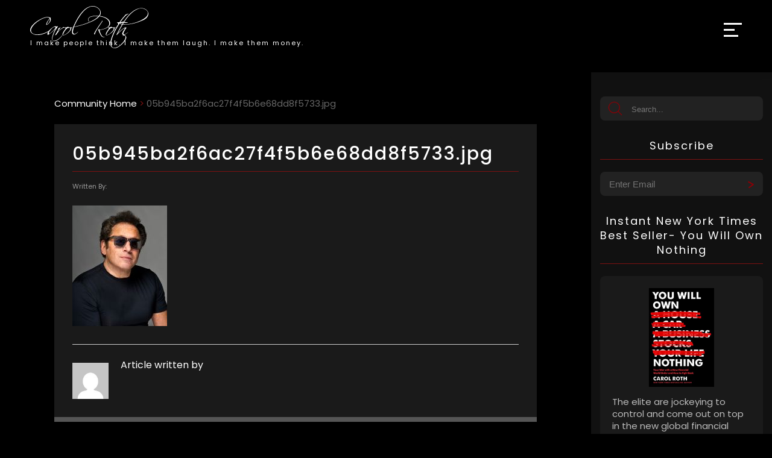

--- FILE ---
content_type: text/html; charset=utf-8
request_url: https://www.google.com/recaptcha/api2/anchor?ar=1&k=6Lcy9dgiAAAAANK4CQ_rOcD-wjxnP2N47U-BGggU&co=aHR0cHM6Ly93d3cuY2Fyb2xyb3RoLmNvbTo0NDM.&hl=en&v=PoyoqOPhxBO7pBk68S4YbpHZ&size=invisible&anchor-ms=20000&execute-ms=30000&cb=sxk4x8actnut
body_size: 48697
content:
<!DOCTYPE HTML><html dir="ltr" lang="en"><head><meta http-equiv="Content-Type" content="text/html; charset=UTF-8">
<meta http-equiv="X-UA-Compatible" content="IE=edge">
<title>reCAPTCHA</title>
<style type="text/css">
/* cyrillic-ext */
@font-face {
  font-family: 'Roboto';
  font-style: normal;
  font-weight: 400;
  font-stretch: 100%;
  src: url(//fonts.gstatic.com/s/roboto/v48/KFO7CnqEu92Fr1ME7kSn66aGLdTylUAMa3GUBHMdazTgWw.woff2) format('woff2');
  unicode-range: U+0460-052F, U+1C80-1C8A, U+20B4, U+2DE0-2DFF, U+A640-A69F, U+FE2E-FE2F;
}
/* cyrillic */
@font-face {
  font-family: 'Roboto';
  font-style: normal;
  font-weight: 400;
  font-stretch: 100%;
  src: url(//fonts.gstatic.com/s/roboto/v48/KFO7CnqEu92Fr1ME7kSn66aGLdTylUAMa3iUBHMdazTgWw.woff2) format('woff2');
  unicode-range: U+0301, U+0400-045F, U+0490-0491, U+04B0-04B1, U+2116;
}
/* greek-ext */
@font-face {
  font-family: 'Roboto';
  font-style: normal;
  font-weight: 400;
  font-stretch: 100%;
  src: url(//fonts.gstatic.com/s/roboto/v48/KFO7CnqEu92Fr1ME7kSn66aGLdTylUAMa3CUBHMdazTgWw.woff2) format('woff2');
  unicode-range: U+1F00-1FFF;
}
/* greek */
@font-face {
  font-family: 'Roboto';
  font-style: normal;
  font-weight: 400;
  font-stretch: 100%;
  src: url(//fonts.gstatic.com/s/roboto/v48/KFO7CnqEu92Fr1ME7kSn66aGLdTylUAMa3-UBHMdazTgWw.woff2) format('woff2');
  unicode-range: U+0370-0377, U+037A-037F, U+0384-038A, U+038C, U+038E-03A1, U+03A3-03FF;
}
/* math */
@font-face {
  font-family: 'Roboto';
  font-style: normal;
  font-weight: 400;
  font-stretch: 100%;
  src: url(//fonts.gstatic.com/s/roboto/v48/KFO7CnqEu92Fr1ME7kSn66aGLdTylUAMawCUBHMdazTgWw.woff2) format('woff2');
  unicode-range: U+0302-0303, U+0305, U+0307-0308, U+0310, U+0312, U+0315, U+031A, U+0326-0327, U+032C, U+032F-0330, U+0332-0333, U+0338, U+033A, U+0346, U+034D, U+0391-03A1, U+03A3-03A9, U+03B1-03C9, U+03D1, U+03D5-03D6, U+03F0-03F1, U+03F4-03F5, U+2016-2017, U+2034-2038, U+203C, U+2040, U+2043, U+2047, U+2050, U+2057, U+205F, U+2070-2071, U+2074-208E, U+2090-209C, U+20D0-20DC, U+20E1, U+20E5-20EF, U+2100-2112, U+2114-2115, U+2117-2121, U+2123-214F, U+2190, U+2192, U+2194-21AE, U+21B0-21E5, U+21F1-21F2, U+21F4-2211, U+2213-2214, U+2216-22FF, U+2308-230B, U+2310, U+2319, U+231C-2321, U+2336-237A, U+237C, U+2395, U+239B-23B7, U+23D0, U+23DC-23E1, U+2474-2475, U+25AF, U+25B3, U+25B7, U+25BD, U+25C1, U+25CA, U+25CC, U+25FB, U+266D-266F, U+27C0-27FF, U+2900-2AFF, U+2B0E-2B11, U+2B30-2B4C, U+2BFE, U+3030, U+FF5B, U+FF5D, U+1D400-1D7FF, U+1EE00-1EEFF;
}
/* symbols */
@font-face {
  font-family: 'Roboto';
  font-style: normal;
  font-weight: 400;
  font-stretch: 100%;
  src: url(//fonts.gstatic.com/s/roboto/v48/KFO7CnqEu92Fr1ME7kSn66aGLdTylUAMaxKUBHMdazTgWw.woff2) format('woff2');
  unicode-range: U+0001-000C, U+000E-001F, U+007F-009F, U+20DD-20E0, U+20E2-20E4, U+2150-218F, U+2190, U+2192, U+2194-2199, U+21AF, U+21E6-21F0, U+21F3, U+2218-2219, U+2299, U+22C4-22C6, U+2300-243F, U+2440-244A, U+2460-24FF, U+25A0-27BF, U+2800-28FF, U+2921-2922, U+2981, U+29BF, U+29EB, U+2B00-2BFF, U+4DC0-4DFF, U+FFF9-FFFB, U+10140-1018E, U+10190-1019C, U+101A0, U+101D0-101FD, U+102E0-102FB, U+10E60-10E7E, U+1D2C0-1D2D3, U+1D2E0-1D37F, U+1F000-1F0FF, U+1F100-1F1AD, U+1F1E6-1F1FF, U+1F30D-1F30F, U+1F315, U+1F31C, U+1F31E, U+1F320-1F32C, U+1F336, U+1F378, U+1F37D, U+1F382, U+1F393-1F39F, U+1F3A7-1F3A8, U+1F3AC-1F3AF, U+1F3C2, U+1F3C4-1F3C6, U+1F3CA-1F3CE, U+1F3D4-1F3E0, U+1F3ED, U+1F3F1-1F3F3, U+1F3F5-1F3F7, U+1F408, U+1F415, U+1F41F, U+1F426, U+1F43F, U+1F441-1F442, U+1F444, U+1F446-1F449, U+1F44C-1F44E, U+1F453, U+1F46A, U+1F47D, U+1F4A3, U+1F4B0, U+1F4B3, U+1F4B9, U+1F4BB, U+1F4BF, U+1F4C8-1F4CB, U+1F4D6, U+1F4DA, U+1F4DF, U+1F4E3-1F4E6, U+1F4EA-1F4ED, U+1F4F7, U+1F4F9-1F4FB, U+1F4FD-1F4FE, U+1F503, U+1F507-1F50B, U+1F50D, U+1F512-1F513, U+1F53E-1F54A, U+1F54F-1F5FA, U+1F610, U+1F650-1F67F, U+1F687, U+1F68D, U+1F691, U+1F694, U+1F698, U+1F6AD, U+1F6B2, U+1F6B9-1F6BA, U+1F6BC, U+1F6C6-1F6CF, U+1F6D3-1F6D7, U+1F6E0-1F6EA, U+1F6F0-1F6F3, U+1F6F7-1F6FC, U+1F700-1F7FF, U+1F800-1F80B, U+1F810-1F847, U+1F850-1F859, U+1F860-1F887, U+1F890-1F8AD, U+1F8B0-1F8BB, U+1F8C0-1F8C1, U+1F900-1F90B, U+1F93B, U+1F946, U+1F984, U+1F996, U+1F9E9, U+1FA00-1FA6F, U+1FA70-1FA7C, U+1FA80-1FA89, U+1FA8F-1FAC6, U+1FACE-1FADC, U+1FADF-1FAE9, U+1FAF0-1FAF8, U+1FB00-1FBFF;
}
/* vietnamese */
@font-face {
  font-family: 'Roboto';
  font-style: normal;
  font-weight: 400;
  font-stretch: 100%;
  src: url(//fonts.gstatic.com/s/roboto/v48/KFO7CnqEu92Fr1ME7kSn66aGLdTylUAMa3OUBHMdazTgWw.woff2) format('woff2');
  unicode-range: U+0102-0103, U+0110-0111, U+0128-0129, U+0168-0169, U+01A0-01A1, U+01AF-01B0, U+0300-0301, U+0303-0304, U+0308-0309, U+0323, U+0329, U+1EA0-1EF9, U+20AB;
}
/* latin-ext */
@font-face {
  font-family: 'Roboto';
  font-style: normal;
  font-weight: 400;
  font-stretch: 100%;
  src: url(//fonts.gstatic.com/s/roboto/v48/KFO7CnqEu92Fr1ME7kSn66aGLdTylUAMa3KUBHMdazTgWw.woff2) format('woff2');
  unicode-range: U+0100-02BA, U+02BD-02C5, U+02C7-02CC, U+02CE-02D7, U+02DD-02FF, U+0304, U+0308, U+0329, U+1D00-1DBF, U+1E00-1E9F, U+1EF2-1EFF, U+2020, U+20A0-20AB, U+20AD-20C0, U+2113, U+2C60-2C7F, U+A720-A7FF;
}
/* latin */
@font-face {
  font-family: 'Roboto';
  font-style: normal;
  font-weight: 400;
  font-stretch: 100%;
  src: url(//fonts.gstatic.com/s/roboto/v48/KFO7CnqEu92Fr1ME7kSn66aGLdTylUAMa3yUBHMdazQ.woff2) format('woff2');
  unicode-range: U+0000-00FF, U+0131, U+0152-0153, U+02BB-02BC, U+02C6, U+02DA, U+02DC, U+0304, U+0308, U+0329, U+2000-206F, U+20AC, U+2122, U+2191, U+2193, U+2212, U+2215, U+FEFF, U+FFFD;
}
/* cyrillic-ext */
@font-face {
  font-family: 'Roboto';
  font-style: normal;
  font-weight: 500;
  font-stretch: 100%;
  src: url(//fonts.gstatic.com/s/roboto/v48/KFO7CnqEu92Fr1ME7kSn66aGLdTylUAMa3GUBHMdazTgWw.woff2) format('woff2');
  unicode-range: U+0460-052F, U+1C80-1C8A, U+20B4, U+2DE0-2DFF, U+A640-A69F, U+FE2E-FE2F;
}
/* cyrillic */
@font-face {
  font-family: 'Roboto';
  font-style: normal;
  font-weight: 500;
  font-stretch: 100%;
  src: url(//fonts.gstatic.com/s/roboto/v48/KFO7CnqEu92Fr1ME7kSn66aGLdTylUAMa3iUBHMdazTgWw.woff2) format('woff2');
  unicode-range: U+0301, U+0400-045F, U+0490-0491, U+04B0-04B1, U+2116;
}
/* greek-ext */
@font-face {
  font-family: 'Roboto';
  font-style: normal;
  font-weight: 500;
  font-stretch: 100%;
  src: url(//fonts.gstatic.com/s/roboto/v48/KFO7CnqEu92Fr1ME7kSn66aGLdTylUAMa3CUBHMdazTgWw.woff2) format('woff2');
  unicode-range: U+1F00-1FFF;
}
/* greek */
@font-face {
  font-family: 'Roboto';
  font-style: normal;
  font-weight: 500;
  font-stretch: 100%;
  src: url(//fonts.gstatic.com/s/roboto/v48/KFO7CnqEu92Fr1ME7kSn66aGLdTylUAMa3-UBHMdazTgWw.woff2) format('woff2');
  unicode-range: U+0370-0377, U+037A-037F, U+0384-038A, U+038C, U+038E-03A1, U+03A3-03FF;
}
/* math */
@font-face {
  font-family: 'Roboto';
  font-style: normal;
  font-weight: 500;
  font-stretch: 100%;
  src: url(//fonts.gstatic.com/s/roboto/v48/KFO7CnqEu92Fr1ME7kSn66aGLdTylUAMawCUBHMdazTgWw.woff2) format('woff2');
  unicode-range: U+0302-0303, U+0305, U+0307-0308, U+0310, U+0312, U+0315, U+031A, U+0326-0327, U+032C, U+032F-0330, U+0332-0333, U+0338, U+033A, U+0346, U+034D, U+0391-03A1, U+03A3-03A9, U+03B1-03C9, U+03D1, U+03D5-03D6, U+03F0-03F1, U+03F4-03F5, U+2016-2017, U+2034-2038, U+203C, U+2040, U+2043, U+2047, U+2050, U+2057, U+205F, U+2070-2071, U+2074-208E, U+2090-209C, U+20D0-20DC, U+20E1, U+20E5-20EF, U+2100-2112, U+2114-2115, U+2117-2121, U+2123-214F, U+2190, U+2192, U+2194-21AE, U+21B0-21E5, U+21F1-21F2, U+21F4-2211, U+2213-2214, U+2216-22FF, U+2308-230B, U+2310, U+2319, U+231C-2321, U+2336-237A, U+237C, U+2395, U+239B-23B7, U+23D0, U+23DC-23E1, U+2474-2475, U+25AF, U+25B3, U+25B7, U+25BD, U+25C1, U+25CA, U+25CC, U+25FB, U+266D-266F, U+27C0-27FF, U+2900-2AFF, U+2B0E-2B11, U+2B30-2B4C, U+2BFE, U+3030, U+FF5B, U+FF5D, U+1D400-1D7FF, U+1EE00-1EEFF;
}
/* symbols */
@font-face {
  font-family: 'Roboto';
  font-style: normal;
  font-weight: 500;
  font-stretch: 100%;
  src: url(//fonts.gstatic.com/s/roboto/v48/KFO7CnqEu92Fr1ME7kSn66aGLdTylUAMaxKUBHMdazTgWw.woff2) format('woff2');
  unicode-range: U+0001-000C, U+000E-001F, U+007F-009F, U+20DD-20E0, U+20E2-20E4, U+2150-218F, U+2190, U+2192, U+2194-2199, U+21AF, U+21E6-21F0, U+21F3, U+2218-2219, U+2299, U+22C4-22C6, U+2300-243F, U+2440-244A, U+2460-24FF, U+25A0-27BF, U+2800-28FF, U+2921-2922, U+2981, U+29BF, U+29EB, U+2B00-2BFF, U+4DC0-4DFF, U+FFF9-FFFB, U+10140-1018E, U+10190-1019C, U+101A0, U+101D0-101FD, U+102E0-102FB, U+10E60-10E7E, U+1D2C0-1D2D3, U+1D2E0-1D37F, U+1F000-1F0FF, U+1F100-1F1AD, U+1F1E6-1F1FF, U+1F30D-1F30F, U+1F315, U+1F31C, U+1F31E, U+1F320-1F32C, U+1F336, U+1F378, U+1F37D, U+1F382, U+1F393-1F39F, U+1F3A7-1F3A8, U+1F3AC-1F3AF, U+1F3C2, U+1F3C4-1F3C6, U+1F3CA-1F3CE, U+1F3D4-1F3E0, U+1F3ED, U+1F3F1-1F3F3, U+1F3F5-1F3F7, U+1F408, U+1F415, U+1F41F, U+1F426, U+1F43F, U+1F441-1F442, U+1F444, U+1F446-1F449, U+1F44C-1F44E, U+1F453, U+1F46A, U+1F47D, U+1F4A3, U+1F4B0, U+1F4B3, U+1F4B9, U+1F4BB, U+1F4BF, U+1F4C8-1F4CB, U+1F4D6, U+1F4DA, U+1F4DF, U+1F4E3-1F4E6, U+1F4EA-1F4ED, U+1F4F7, U+1F4F9-1F4FB, U+1F4FD-1F4FE, U+1F503, U+1F507-1F50B, U+1F50D, U+1F512-1F513, U+1F53E-1F54A, U+1F54F-1F5FA, U+1F610, U+1F650-1F67F, U+1F687, U+1F68D, U+1F691, U+1F694, U+1F698, U+1F6AD, U+1F6B2, U+1F6B9-1F6BA, U+1F6BC, U+1F6C6-1F6CF, U+1F6D3-1F6D7, U+1F6E0-1F6EA, U+1F6F0-1F6F3, U+1F6F7-1F6FC, U+1F700-1F7FF, U+1F800-1F80B, U+1F810-1F847, U+1F850-1F859, U+1F860-1F887, U+1F890-1F8AD, U+1F8B0-1F8BB, U+1F8C0-1F8C1, U+1F900-1F90B, U+1F93B, U+1F946, U+1F984, U+1F996, U+1F9E9, U+1FA00-1FA6F, U+1FA70-1FA7C, U+1FA80-1FA89, U+1FA8F-1FAC6, U+1FACE-1FADC, U+1FADF-1FAE9, U+1FAF0-1FAF8, U+1FB00-1FBFF;
}
/* vietnamese */
@font-face {
  font-family: 'Roboto';
  font-style: normal;
  font-weight: 500;
  font-stretch: 100%;
  src: url(//fonts.gstatic.com/s/roboto/v48/KFO7CnqEu92Fr1ME7kSn66aGLdTylUAMa3OUBHMdazTgWw.woff2) format('woff2');
  unicode-range: U+0102-0103, U+0110-0111, U+0128-0129, U+0168-0169, U+01A0-01A1, U+01AF-01B0, U+0300-0301, U+0303-0304, U+0308-0309, U+0323, U+0329, U+1EA0-1EF9, U+20AB;
}
/* latin-ext */
@font-face {
  font-family: 'Roboto';
  font-style: normal;
  font-weight: 500;
  font-stretch: 100%;
  src: url(//fonts.gstatic.com/s/roboto/v48/KFO7CnqEu92Fr1ME7kSn66aGLdTylUAMa3KUBHMdazTgWw.woff2) format('woff2');
  unicode-range: U+0100-02BA, U+02BD-02C5, U+02C7-02CC, U+02CE-02D7, U+02DD-02FF, U+0304, U+0308, U+0329, U+1D00-1DBF, U+1E00-1E9F, U+1EF2-1EFF, U+2020, U+20A0-20AB, U+20AD-20C0, U+2113, U+2C60-2C7F, U+A720-A7FF;
}
/* latin */
@font-face {
  font-family: 'Roboto';
  font-style: normal;
  font-weight: 500;
  font-stretch: 100%;
  src: url(//fonts.gstatic.com/s/roboto/v48/KFO7CnqEu92Fr1ME7kSn66aGLdTylUAMa3yUBHMdazQ.woff2) format('woff2');
  unicode-range: U+0000-00FF, U+0131, U+0152-0153, U+02BB-02BC, U+02C6, U+02DA, U+02DC, U+0304, U+0308, U+0329, U+2000-206F, U+20AC, U+2122, U+2191, U+2193, U+2212, U+2215, U+FEFF, U+FFFD;
}
/* cyrillic-ext */
@font-face {
  font-family: 'Roboto';
  font-style: normal;
  font-weight: 900;
  font-stretch: 100%;
  src: url(//fonts.gstatic.com/s/roboto/v48/KFO7CnqEu92Fr1ME7kSn66aGLdTylUAMa3GUBHMdazTgWw.woff2) format('woff2');
  unicode-range: U+0460-052F, U+1C80-1C8A, U+20B4, U+2DE0-2DFF, U+A640-A69F, U+FE2E-FE2F;
}
/* cyrillic */
@font-face {
  font-family: 'Roboto';
  font-style: normal;
  font-weight: 900;
  font-stretch: 100%;
  src: url(//fonts.gstatic.com/s/roboto/v48/KFO7CnqEu92Fr1ME7kSn66aGLdTylUAMa3iUBHMdazTgWw.woff2) format('woff2');
  unicode-range: U+0301, U+0400-045F, U+0490-0491, U+04B0-04B1, U+2116;
}
/* greek-ext */
@font-face {
  font-family: 'Roboto';
  font-style: normal;
  font-weight: 900;
  font-stretch: 100%;
  src: url(//fonts.gstatic.com/s/roboto/v48/KFO7CnqEu92Fr1ME7kSn66aGLdTylUAMa3CUBHMdazTgWw.woff2) format('woff2');
  unicode-range: U+1F00-1FFF;
}
/* greek */
@font-face {
  font-family: 'Roboto';
  font-style: normal;
  font-weight: 900;
  font-stretch: 100%;
  src: url(//fonts.gstatic.com/s/roboto/v48/KFO7CnqEu92Fr1ME7kSn66aGLdTylUAMa3-UBHMdazTgWw.woff2) format('woff2');
  unicode-range: U+0370-0377, U+037A-037F, U+0384-038A, U+038C, U+038E-03A1, U+03A3-03FF;
}
/* math */
@font-face {
  font-family: 'Roboto';
  font-style: normal;
  font-weight: 900;
  font-stretch: 100%;
  src: url(//fonts.gstatic.com/s/roboto/v48/KFO7CnqEu92Fr1ME7kSn66aGLdTylUAMawCUBHMdazTgWw.woff2) format('woff2');
  unicode-range: U+0302-0303, U+0305, U+0307-0308, U+0310, U+0312, U+0315, U+031A, U+0326-0327, U+032C, U+032F-0330, U+0332-0333, U+0338, U+033A, U+0346, U+034D, U+0391-03A1, U+03A3-03A9, U+03B1-03C9, U+03D1, U+03D5-03D6, U+03F0-03F1, U+03F4-03F5, U+2016-2017, U+2034-2038, U+203C, U+2040, U+2043, U+2047, U+2050, U+2057, U+205F, U+2070-2071, U+2074-208E, U+2090-209C, U+20D0-20DC, U+20E1, U+20E5-20EF, U+2100-2112, U+2114-2115, U+2117-2121, U+2123-214F, U+2190, U+2192, U+2194-21AE, U+21B0-21E5, U+21F1-21F2, U+21F4-2211, U+2213-2214, U+2216-22FF, U+2308-230B, U+2310, U+2319, U+231C-2321, U+2336-237A, U+237C, U+2395, U+239B-23B7, U+23D0, U+23DC-23E1, U+2474-2475, U+25AF, U+25B3, U+25B7, U+25BD, U+25C1, U+25CA, U+25CC, U+25FB, U+266D-266F, U+27C0-27FF, U+2900-2AFF, U+2B0E-2B11, U+2B30-2B4C, U+2BFE, U+3030, U+FF5B, U+FF5D, U+1D400-1D7FF, U+1EE00-1EEFF;
}
/* symbols */
@font-face {
  font-family: 'Roboto';
  font-style: normal;
  font-weight: 900;
  font-stretch: 100%;
  src: url(//fonts.gstatic.com/s/roboto/v48/KFO7CnqEu92Fr1ME7kSn66aGLdTylUAMaxKUBHMdazTgWw.woff2) format('woff2');
  unicode-range: U+0001-000C, U+000E-001F, U+007F-009F, U+20DD-20E0, U+20E2-20E4, U+2150-218F, U+2190, U+2192, U+2194-2199, U+21AF, U+21E6-21F0, U+21F3, U+2218-2219, U+2299, U+22C4-22C6, U+2300-243F, U+2440-244A, U+2460-24FF, U+25A0-27BF, U+2800-28FF, U+2921-2922, U+2981, U+29BF, U+29EB, U+2B00-2BFF, U+4DC0-4DFF, U+FFF9-FFFB, U+10140-1018E, U+10190-1019C, U+101A0, U+101D0-101FD, U+102E0-102FB, U+10E60-10E7E, U+1D2C0-1D2D3, U+1D2E0-1D37F, U+1F000-1F0FF, U+1F100-1F1AD, U+1F1E6-1F1FF, U+1F30D-1F30F, U+1F315, U+1F31C, U+1F31E, U+1F320-1F32C, U+1F336, U+1F378, U+1F37D, U+1F382, U+1F393-1F39F, U+1F3A7-1F3A8, U+1F3AC-1F3AF, U+1F3C2, U+1F3C4-1F3C6, U+1F3CA-1F3CE, U+1F3D4-1F3E0, U+1F3ED, U+1F3F1-1F3F3, U+1F3F5-1F3F7, U+1F408, U+1F415, U+1F41F, U+1F426, U+1F43F, U+1F441-1F442, U+1F444, U+1F446-1F449, U+1F44C-1F44E, U+1F453, U+1F46A, U+1F47D, U+1F4A3, U+1F4B0, U+1F4B3, U+1F4B9, U+1F4BB, U+1F4BF, U+1F4C8-1F4CB, U+1F4D6, U+1F4DA, U+1F4DF, U+1F4E3-1F4E6, U+1F4EA-1F4ED, U+1F4F7, U+1F4F9-1F4FB, U+1F4FD-1F4FE, U+1F503, U+1F507-1F50B, U+1F50D, U+1F512-1F513, U+1F53E-1F54A, U+1F54F-1F5FA, U+1F610, U+1F650-1F67F, U+1F687, U+1F68D, U+1F691, U+1F694, U+1F698, U+1F6AD, U+1F6B2, U+1F6B9-1F6BA, U+1F6BC, U+1F6C6-1F6CF, U+1F6D3-1F6D7, U+1F6E0-1F6EA, U+1F6F0-1F6F3, U+1F6F7-1F6FC, U+1F700-1F7FF, U+1F800-1F80B, U+1F810-1F847, U+1F850-1F859, U+1F860-1F887, U+1F890-1F8AD, U+1F8B0-1F8BB, U+1F8C0-1F8C1, U+1F900-1F90B, U+1F93B, U+1F946, U+1F984, U+1F996, U+1F9E9, U+1FA00-1FA6F, U+1FA70-1FA7C, U+1FA80-1FA89, U+1FA8F-1FAC6, U+1FACE-1FADC, U+1FADF-1FAE9, U+1FAF0-1FAF8, U+1FB00-1FBFF;
}
/* vietnamese */
@font-face {
  font-family: 'Roboto';
  font-style: normal;
  font-weight: 900;
  font-stretch: 100%;
  src: url(//fonts.gstatic.com/s/roboto/v48/KFO7CnqEu92Fr1ME7kSn66aGLdTylUAMa3OUBHMdazTgWw.woff2) format('woff2');
  unicode-range: U+0102-0103, U+0110-0111, U+0128-0129, U+0168-0169, U+01A0-01A1, U+01AF-01B0, U+0300-0301, U+0303-0304, U+0308-0309, U+0323, U+0329, U+1EA0-1EF9, U+20AB;
}
/* latin-ext */
@font-face {
  font-family: 'Roboto';
  font-style: normal;
  font-weight: 900;
  font-stretch: 100%;
  src: url(//fonts.gstatic.com/s/roboto/v48/KFO7CnqEu92Fr1ME7kSn66aGLdTylUAMa3KUBHMdazTgWw.woff2) format('woff2');
  unicode-range: U+0100-02BA, U+02BD-02C5, U+02C7-02CC, U+02CE-02D7, U+02DD-02FF, U+0304, U+0308, U+0329, U+1D00-1DBF, U+1E00-1E9F, U+1EF2-1EFF, U+2020, U+20A0-20AB, U+20AD-20C0, U+2113, U+2C60-2C7F, U+A720-A7FF;
}
/* latin */
@font-face {
  font-family: 'Roboto';
  font-style: normal;
  font-weight: 900;
  font-stretch: 100%;
  src: url(//fonts.gstatic.com/s/roboto/v48/KFO7CnqEu92Fr1ME7kSn66aGLdTylUAMa3yUBHMdazQ.woff2) format('woff2');
  unicode-range: U+0000-00FF, U+0131, U+0152-0153, U+02BB-02BC, U+02C6, U+02DA, U+02DC, U+0304, U+0308, U+0329, U+2000-206F, U+20AC, U+2122, U+2191, U+2193, U+2212, U+2215, U+FEFF, U+FFFD;
}

</style>
<link rel="stylesheet" type="text/css" href="https://www.gstatic.com/recaptcha/releases/PoyoqOPhxBO7pBk68S4YbpHZ/styles__ltr.css">
<script nonce="vvP9Ix0AH_cnzu-PZ8CiQA" type="text/javascript">window['__recaptcha_api'] = 'https://www.google.com/recaptcha/api2/';</script>
<script type="text/javascript" src="https://www.gstatic.com/recaptcha/releases/PoyoqOPhxBO7pBk68S4YbpHZ/recaptcha__en.js" nonce="vvP9Ix0AH_cnzu-PZ8CiQA">
      
    </script></head>
<body><div id="rc-anchor-alert" class="rc-anchor-alert"></div>
<input type="hidden" id="recaptcha-token" value="[base64]">
<script type="text/javascript" nonce="vvP9Ix0AH_cnzu-PZ8CiQA">
      recaptcha.anchor.Main.init("[\x22ainput\x22,[\x22bgdata\x22,\x22\x22,\[base64]/[base64]/[base64]/bmV3IHJbeF0oY1swXSk6RT09Mj9uZXcgclt4XShjWzBdLGNbMV0pOkU9PTM/bmV3IHJbeF0oY1swXSxjWzFdLGNbMl0pOkU9PTQ/[base64]/[base64]/[base64]/[base64]/[base64]/[base64]/[base64]/[base64]\x22,\[base64]\\u003d\\u003d\x22,\x22JMKcWhbDh8OEwoNTw7ElEsOZDTrDghPCgAoyw60Yw67Du8Kcw67Cm2IRHkpuUMOyIMO/K8OTw57DhSl/wovCmMO/TR8jdcO2UMOYwpbDnMOCLBfDjMKYw4Qww70EWyjDp8K0fQ/Cg2xQw47CucKEbcKpwprCt18Qw63Dj8KGCsONFsOYwpAiOnnCkyold0hlwp7CrSQ/GsKAw4LCpjjDkMOXwo8ODw3CimHCm8O3wrFwElRMwqMgQWnCpg/CvsOceTsQwq/DmggtVWUYeXosWxzDmwV9w5EAw6RdIcKow5ZofMO0ZsK9woRUw7o3cwBmw7zDvk1aw5V5DMO5w4Uywr3DnU7Csz8UZ8O+w5NmwqJBYMKTwr/[base64]/DmcKXwoJpAsO5VwnDlDQnwrNkw7JeDUYowpDDssOWw7oGLl18HhvCgcKSOsK1esOWw4BHMwslwoozw5jCnl8cwq7DisOnAsOROcOSBsKxdGjCrUJUcVnDjsKIw65PMsOvw5LDmMKJdCzCmQPDscOoJMKPwqs7wrnCgsOTwr3DrsKTKsO9wrfClGE1e8O9wqTDhMO1HF/Dtnl5I8O4DERRw6TDsMOjZlrDiloee8Okw7xXQlVFQirDq8Kgw4dRSMOJPn7CqX/Cp8Kxw7l1wpMYwqzDl2LCumUfwoHCmMKLw7lXEsKEeMOQHALCq8OLOwQ/woFkGgUjRkbCrsK6wqggeV97VcKCwqXConjDuMKlw6VZw7lIwprDusOSCFQpSsOVLD/CiArDt8ONw4ZWLk/DqcK4FnDDt8KZw7Mnw51FwrNsLEvDnMOmGMK3fcKfUX5pwoTDtXV9Dk3Cp2pLAMKbJwxcwrTCqsKfMVDDlsKSOcKYw4nCnMOuD8ORwpFlwrPDu8K1BsONw5TCmcKWH8O7PnbCjhPCsjgHfcKTw5HDucOSw4Zww4dHBMOPw55/EmnDgwAZaMOaL8KHCgg4w4Y0acKzUcOgwoHCg8K+w4R/MyHDr8OBwoDDm0rDpjPDrMK3DsK0w7vClzrDj0LCsjfCkHotwr1NS8Oiw5nDssO5w4AywozDvsOhMVJTw6ZVU8O+cXpzw54mw4HDmkNGVHfCkTXDgMK/w5pfY8OQwqQuw6Asw6nDhcKeBnQEwpDCkl1NLsKiP8O/A8ORwpbDmHEmQcOlwqbCmMKpQX9Cw4zCqsOjwotGMMOpw5PCjGYSQVfCuA/Dq8KXwo0Dw6rDmMOCwqHDvxDCr07DpDbCl8KawoNVwrlncMORw7FdWntuLcK+IDR0HcKvw5Ftw6fCvFDDml/Dsi7DhsKrwqLDvXzDqcOiw7nDlGbCtcKtw5bCuwxnwpIrw6Ukw5FQcCsSPMK4wrArwqrDj8K9woLCtMO2PAfCgcKbOxcqT8Oqb8KBC8Onw4FKGMOVwqU1I0LDnMKqwqLDhHZswpLCoQzDvhrDvhQxITFrwqzDrH/[base64]/[base64]/CjcOHb8OFCcK5QcKfLcK7w7c6NBTDi07Dh8OawpAdXsOlecKcBS/CvcK0wpMXwq/CnALDu1DCgsKdwo9hw6INTsKwwpbDicOFL8Kib8ORwoLDkG8Mw6hJXTlowqUvwpwkw6QycAw3wprCtTQaVcKwwqdmwrnDii/Ctkg1cnDDhxXCrsO3wq9BwqPCtT7DisOXwqrCpMO4QHt4wq3CqsO/ScOPw4jDmRHCtV7CmsKVw57Dl8KTL3/DpVvCgRfDqsKyHsO5Vh9HXXEWwovDpy9pw7rDlMO4fMOow6LDmEphwqJxXMKhwrQiHigKIxfCvD7CtWFqBsONw7B0a8OSwq4yVATCsGMtw6TDocKPDsKrfsK7AMK0wpDCp8KZw4VBw4N+TcOAK27DgU8xwqPDkj/[base64]/DrhjDmV5JwqhEwqHCp8O8w6sKwqo5GMKdF2hHw4fDsMKtw6bDlHNjw7gzw7rCrsOow7t5R0vCksKgCsOHw7EjwrXCksK/[base64]/[base64]/DrghwScOILsOAw7zDgsKfDnxiPMOBPXJ9w5DDrXEaEV1/OWBJfUkea8KRUsKMw6gqKsOLAMOjIsKxRMOaEMObN8O6G8KAw54KwplEQ8Osw7keQwEOR0dQBcKzWx1xEEtRworDuMObw69bw6Qmw6wvwo49FFdgfV3DosKaw4gUBnjDtMOTAsKjwqTDs8OmQsKWbjDDvmrCti0Gwq/CuMOlK3TCoMOAP8ODwocrw67DlxAVwrd2J2MOwpPDnWLCscOPPMOYw5PDuMOFwrLCgibDr8KoeMOwwoY3wovCjsKvw57CmMKwT8KeWiNRTMKrDQrDuQ3DmcKPNMOLw6/Cj8OhZiQtwpjCicKWwrIfwqTCgjfCjMKow6jDisO3wofCscOgw6ppRmFvFDnDnVc2w6oWwph2Cnx6YkvDmMOTwo3CoVPCs8KrAiPCqEXCqMK6FMKgN07Ct8OWEMK4wqpwPH9eR8OiwqtrwqTCogV7w7nCpcKvOMK/[base64]/CvwxHTA/[base64]/CmUZFwp/DqWMnGzpMBcO7woXCqmXChGU+wrvCtxAragF7BcOMP0rCo8KvwrXDtsKDXX/DvxNuEMK3wqAKQW7DqsO2w5oKfE4racOyw4nDmiLDjcOQwpEyVyPCpkVJw7N+woBlGcOBJjPCp1vDkcK8wqZhw7NQGQrDl8KDZnHDncO5w7TCisKQbCV+LcOUwq7DkkMjeFFhwpwVGjPDjVLCgTtze8O/w5shw4bCp2/DgQPCvxzDh0XDjyLDscKACsKUZS9Dw6svPWs6w7Yvwr0qD8KTbT8mPAYwJhdUwqvDl0jCjFnCocKHwqIEwq0Fwq/DtMKHw6kvesOgwoPCuMOMXwHDnTXDi8Ksw6U0wosAw4YSA2XCtExew6kMUgrCgcOyAMOaCHvDsEYaOMKEwrdjNjwoA8ODwpTCvCQxwq3DmsKHw5TDicOCHB16RsKfwrrCoMO1XjzCgcOCwrHCmw/Ch8OtwqfDvMKPwo1JPBLDpsKDG8OecCbDtcOcwrbDlWwww4bClFozwqTDsCA0w57Do8KOw7dxwqc5woDDk8OeTMO9w4LDpy9kw5Ayw6xNw7zDr8K/w7Ebw6JxKsOfOz7DnE7DvcKiw50Uw6QCw4E5w4wNXxtEXMK/C8OYwrlDDx3DsgHDnMKWRVcPUcK7E1glwpgrwqHCisO8w4fCqcOwAsK2dMOLSHPDhsKwC8KLw7LChsOsDsO2wrXCgVPDt2zDuhPDqi0/LsKzGcKnWDzDgsK1AVIDw5rChj7CjH4bwq/Du8Kcw6QLwp/[base64]/CphASZsKMFmDDncOWw4JPMhBgZ3F0PMOEw5zCsMOyLVXDkD8QN083VkfCniF/dy4xYwpUUcKSKG7DtsOwDsKkwrXDj8KBe2QhTSfCj8OEJ8KJw7XDrGbDhULDosOZwo3CnSB1WMKZwqDChAjCmnHCl8KPwrPDrMO/QktYFXbDunsUczxbHsOEwr3CsDJhbFE5Zw/CpMKebMO3eMKICsKFfMOPwpUbaQ3DpcOZEwfDvcK+w643GMOAw6JdwrfCt0lKwoTDqk0GDcOudcOKd8OLRFLCjn7DpC1MwqHDv0/[base64]/w5o5XUDCjzTDgSMSTMKhA1oXw6PClFrCncOGEzbCrVhyw4xOwojCicKBwoLDoMOjdizCjGDCpMKJw7/Cn8O9f8OEw6EXwrHCgMKALUIHXjwLD8KSwqXCnjXDk1rCqRs9woI9wojCqcOmFMK3XA/[base64]/DrMOOwqPDj3wYFMKBwqxGYlJxw7rCscKwwqjCmMOhw4fCiMOkw5jDu8KfS1xcwqzCixdVJU/DiMOOHcO/w7fDksO/w4Niw4nCocO2wpfDmMKXDErCjTRrw5HDtSXDsVvCg8Kvw7lPT8OSX8KFJAvCkhUuwpLCpsK5w6Mgw6PCiMK2wo7DqHkQJcOtwqPCm8Krwo9cWsOoAFLCicOkDjnDlcKNaMKzV0RNf1Baw7gSckh6YMOITsK/wqHCrsKhwoktf8OIVMKUK2FZIsOTwo/[base64]/CscOJwqJ8My0uFkHCpC45w6PCo8K3w6PCgm0gwoHDmDElw5PCngMpw7sGc8OZwo5JMMOpw70KH3k1w7/DkjdEJTVyd8KNwrJodiYUOcK3cz7DssKBK2/DsMKOOsOQe23Dr8KgwqZLOcK2wrdgwpjCsS86wqTCkSXDkG/[base64]/w41Kw7nCsAADIsO5w4k3w6fDtELCqn/DjRkZwrN3TVTCiHjDjSsIwqHDrsOrNTRWw7RsEGvCocOrw7zCtRfDjBPDgh3DrcK2wotMwqM3w5/Cjl7Cn8KgQMKZw5EsblZkw4ENw6N1UXlEeMK7w4RYwqnDhQEjw47DvnjDhknColI4wrjCmsKZwqrCsCM/w5dSw5BWScObwoHDksKBwpHChcKaL3MewrLDocOrSTnCkcODw5MCwr3DlcK8w7dgSGXDrsKLMyPCrsKkwqBaVE5Zw65JPsOZw5XCqMOQUEYRwrw3VMOBwrltKy5uw5JHVxDDqsKjTVLChWEBLsO3w6/CrcOsw5jDn8O3w79Qw7LDj8Krw4xTw7XDpMKpwqLCpcOtcDoSw6rCrcKmw6DDqSwfOixyw7PDosOSXlPDtn7DlsOaYFXCgcOxScK2wqTDv8ORw6/CusK9wp96w5EBwpJcw6TDlnPCkSrDjl7DtcOTw7/Dvy5nwopFZ8KbBsOKB8OowrPCgcK8acKSwoRZF0xdCcK8AcOMw50jwpIYZ8K3wpw1cjdyw4Nuf8KUwrltw6vDt2k8PwXDn8KywqTCtcO/LQjCqMOQwo0dw6Ytwrx2GcO4NFF5JMObNcK9BsOUDSXCsGkMw6DDoFQTw6QzwqlVw4TCgBcuP8O9w4fDrE5jwoLCm2jCjMOhHXfDr8K+Lhl7IGkLIcOSwpvCr3nDusK1w4vDmSLDosOCZjPDgQVCwrpEw4FqwoPCtcKrwoYQEsK6Rw/[base64]/w6hXw4MVw7nCjRgmHcK7w6/Dlmg4SsKba8K0IRfDisKxah/CgcKFw44QwoYJJgDCu8OnwosPGMOlwqwPbsOLbcOMAsOoPwJBw4gXwr1Zw4PDhUfDsQzCsMOjwonCssKZFsKCw6/CtD3ChsOHU8O7eElxOwMHHMK5wqHCmg4lw5XCnHbDsAnCgDV2wrnDq8ODw6puMCl9w4/ClXrDq8KNOhxqw6pfPMKEw7gswqRJw5nDkBDDo2Jaw4cfwpEQwo/Dr8Onwq/DrsObw456LMKmw5bDhhDDpsOEClXDv3TDqMOQQFjDjsK/YGrDmsKuwpQ5FQE1wqHDt2gqXcO0ZMOtwonCoh/CusKYRcOgwrfDsRM9LRfCmwnDhMKJwrJ6woTCkcO2w7jDkzfDncKew7DDpg4PwoHDpw/DgcKjUww1JRbDlsKWWh/DrMOJwpN2w5TCnGYpw5pVwqTCvFLCtMOew4bDscODOMOVWMO0BMObUsKQw51ZFcO6w4DDrTJ9c8KWbMOeZsKRasO9WDXDucKgwoE1AyjChz/CiMOWw4nCmxE1wo9pwpzDiiTCiVtywprDocONw7zChXUlwqgFPMOnFMOrwocGVMKoGhgZw43CoV/DksKcwoNnHsOiG3gxwpgzw6cUKwTCozYawophw4Jkw6jCpUvCilpqw7LDpiwKCUjCiVkKwojCpUrDqEvDmcKzWkopw4/DkibCl0zDucK2w67DlMOFw7NtwphsPxfDhVhJw6nCicKWDMKBwo/Cn8O9wrkIX8OFIcKgwqJMw5Z4TAUvHw/[base64]/DuF7Cnjk/Yj8qw51RH8ObbMKsw7tiFcKVF8O/Uhwdw5zChMKpw7zDgGLDjBHDqHB/[base64]/Cs8Knw6gSXnt/wobCpcOdwqgjw7fDlEnDogHDum02w67Dr8Kuw7fDpMKBw6/CgQQRw7J1RMKGKEzCkQXDokYrwp0uYlkQD8KUwrltHREwYmTChi/[base64]/CiMOBMRhbwqM4OG7CncOuwo7CjcOVwqrCucKtw7PDtQYzw6HCqGPCosO1wqwIblLDmMKbwoXDuMKWwrRfw5TDozQHDX7Dhj3DuWAwdm7Duh0BwpbCriEKHMOHA1djQ8Kswo/DoMO7w6rDpmE/WsK/CMKGOsOUw4I0LMKlAsKjw7/DrWzCkcO+wrICwqHClzc/CFrCj8KIw5pbGX04w7d+w7QtU8KXw4PChG8Tw7wBBg3DsMO/w59Pw4HCg8K0TcK4Gi9FNwV9UcOPwrHCksKzWxh5w6Eaw6DDg8ODw4kxw5TDkTkYw6PCnBfCpBbCnMKMwqQmwr/CssKFwpMAw4HDt8Olw6jDl8Klc8OOdGLDkUl2wpjCn8KWw5JkwqbDlMK4w5kvP2PDusOYw75UwqJYwo/[base64]/Dh8Oxw6vDqGDDlUDDjcKHEMKRw49iUgUFw5chUkNHw7HDgMK1wofCjsKGwpnCnsKMw757O8OKw6jCiMO7w6kJTiPDukE4EwJhw7oww7hrwoTCn3DCqk41Hl/[base64]/[base64]/[base64]/CjMKqw4LDtcK+w4HCh8KOwqMvwoNGwpvCksKheVrDlMOcG21ww4MWXggfwqPCnA/DkGLClMOMw6tvGSXCvSM1w5/CiFnCp8K2ecKcIcKJaRPDmsKAQSvCmlYbRsKba8OXw4UJw5t9OBdTwrEhw5R3b8OLH8KBwq9QFcO/w6/DosKlBSd9w71Nw4fDrjY9w7bCr8KvNR/[base64]/CosKFwr3DlsOGw6/[base64]/wphVwojCuz1xwoEAwp5fwrJVaTkrwopRSWooR8K5B8OpYTYtw73Ct8Owwq/[base64]/ChzIAwqJnwrF+wpNmdcObTcKhw5YRGTzDmknCoynDhsKgZGRmWTpAw77Dq245CsKPw44HwogjwpbCjUrDrcOCdMKfQMKIJcOYwrogwoglTWsBbUZiw4JLwro3wqdnNBzDjsKKbsOmw5ECwozClMK1w4/CjWNTwpLCkMK+KMKZwqLCo8KoE0jClVrDrcKRwr7DvsKkfMOUAxbCg8Kiwp3Dmi/[base64]/Djnh3cTzDhsOCRsO8wqhSVxzCk8K2H2Q4woElehwKLBoDw73DoMK4wpBYwojChsKdRcOEBMO8Jy3Dk8KpMcODA8OEw71/VnnCsMOoG8ObAMKFwqpoFBclwpfDnGR3HcOJwq/DlcKmwo9ww6zDgzNoBhhvcsK+ZsK+w6ULwrdfPcKzKHlewpjDlkPDsHPDtMKEw5/[base64]/DsH/CgTxUasKSc8K6f8OKDcKPAMOIP8Kyw5DCpDjDgGXDssKBS0XCunnCm8K2dMKlwp/CjMO9w69iw6vCmmIGBl3Cu8KTwojDhz/Cj8KCwpFHd8OmDsKwFcObw5F3wp7ClUHDrgfCuDfCmljDpxnDp8Kkwqcsw4XCgsOawrVJwrZ6wog/[base64]/DhsOsVhTChnLDoXQZwocsaX9OK0PDt1/DucOcGiULw61PwpVTw5PDj8K+w5pfGMObw6x3wqJEwpLCrz7CuHXCkMK1wqbDqXfCp8KZwonDvizDhcOma8OnbF3CkzTCnnvDtcONLFFCwpXDrcKqw55CTC5owqbDnULDtMKBUzvCvMOUw47CucKJwpvCmcOhwp9PwqPChG/[base64]/DqsOENsKuw6x3MVPDsGrCgk1fAsK+IcKXw6nDniXDtMKkFcOYPlXClsOxImM+SDDDmS/CucOIw4nDsS7Dv2A5w5NSXUU+SHxibMKrwoPDkT3CqR/DnsO2w6gKwoBdw5QuaMK9K8OCw6FhJRFNf1rDtkRGe8OIwoNMwoHCgMOnWsKjwo/CssOnwrbCuMKsCsKGwqwBcsOEwpjCpMOywp3DjcOpw68bKMKAd8OTw7zDg8KUw7Frwo/Dh8O5Zhs+WTJbw6s1Z2EXw6o7w44VAVPCpcKjw5pCw5deABjCv8OEUSzCgQNAwpzCocKrVQ3DoyISwoXDtcKhw47DuMKJwo0Rwp5XRUIpE8Klw5fDig/CuVViZTDDusOsdsOxwrDDscKKwrfCoMKHw4fDij1jwpkFCcKNRMKHw5LCpFgzwpkPdMK2AcOCw5nDpMOEwqNEZMKRwqkafsK5dAcHw5bDqcOsw5LDjxI3FGVQR8O1wrHDpjwBwqAzfMK1wqNiGcO3w6zDjmdLwqQGwqx/w54Nwp/Ct2PCo8K6Bw7Ck0DDqMOXKm/[base64]/DicK+ZFjDvkXCvsKAfxk9MXHDrMKxI8OeYSVqIB03FnnDi8OQGH0tE1VuwpXDkCzDucKSw5pow4jChGsWwpgRwoh4eXHDtMOgFcOHwpfCmMKMb8OZUcO3bSRoJg1IBSpLwpbCnm/[base64]/DhsO0wpXClFzDsMOJw4lWSgRfwrbCicOCw5LDlygIZhbDulkfWMKdBsK5w53DrMKww7B3wotEUMO4MSbDiQDDpg7DncKtIcOow75qBsOmWMK+wrHCk8OlBMOuQsK0w7rCh2YxAsKaTi/CkGbDknjDl2xxw4hLKUXDvsKkwqDDoMKyLsKmF8KjQcKhfcKmXl1aw5Qkf396wqDCmsO+cCPDscKLVcOJwpkQw6Y0dcKNw63DgcOnJcOLKw3Dk8KPGy53SGvCg3oKw782wqrDscKkTMKoRsKRwol8wpIUBlBhWCbDscO/wofDgsKiRVxrN8ObXAgiw594PSpkBMKSc8KUOAzCgGPCk2t/wpvCgEfDsxHCm0B+wpxdQzNAEcKef8KiEx1jO313QsO6w7DDuRbDkcKNw6DDs3TDrcKawrcyRV7ChMKlFsKJVHdXw71jwonClsKmwqLCs8KWw59RTsOMw71fLcOFBlx9SlfCqG3CqB/DqcKEw7nCoMK0wo7ChydqNcKjZTfCssKbw6ZQZG7DvUTCoHjCp8Knw5XDssOdw64+MnPDo2rDu0lnDMKvwrrDpjbDuDzCsWFLLcOvwrcOJiYIKsKxwrYcw4DCjMKSw5lswpbDgTscwqDCjk/[base64]/Dp8O1w7zCmcK/YsKxL1zCvl5Lw6BMw4HCpcKWw5XChMKgBsKYw54tw6chwr7CocOGOVduQCpiwoZrwqQMwq/Cv8Kiw77DjgLDgk/[base64]/C8OWwqnCj8K6PTZDwpFTSA3CsEXCrMKow6YZw7ttw6/DnAfCocOowqPCuMOLd0Vcw77Dv1nDosOyGyXCnsOTJMKnw5jCsxDCr8KGOcOTZ0nDoFh2w7XDrsK/[base64]/wpsHwohYc8K9RGrCvMK0ay4JYx4fAsOSa8KjEcKpwrR3TnPCmkPCtFvDkcObw5h0R0zDs8K6wqDCncOLwpfDrMO/w5JXZcKwMDsJwpHCn8OMRhDCn0JnTcKGIy/[base64]/Cq8OIw5Bhwo/[base64]/Cp8Oww4zDmkJPFlDDtcKBwpBkwpvDq2DCksKYw5bDlMOqwoY3w6HCvMK0QCzDlwACOz/DoCR2w5RfIWLDvSnCq8KJZSXDscKiwoQEHw1UH8OyI8OLw4LDjMKowqzCoFAySFDCrMOTJsKAwq14a2HCiMKrwp/DuzkfRwrDrsOpBcKewpzCvQpOwpNswrPCusOJXsKrw4PDg3TDij0nw5bDqhZQwpPDmsOswrPCo8KNGcOowrrCvBfCjw7CtzJ8w6HDoSnCq8KQDyUZTMOhwoPDgwxrZgbCgMOMT8K4w6XDhHfDnMOzM8KHMX5jEsO7RMO/exkfQcOWccKfwp/CnsOew5HDohZdw6daw6HDqcOqJ8KVU8KyPMOOP8OCUcK2w5vDkUjCoEvDrFpOJsKkw4LCsMOkworDrsK9cMOhwrXDvQkZDCjClAXDuxxtWMK0w7DDjwbDkSc8JsOjwoZhwp1qASHCtglqfsKCwo3DmMO4w6tKKMKXB8O/wq9ywp8Jw7LDlMKqwrheH0TChsO7wo1Vwp9BEMOlfsOiw4rDviR4XsOmP8Oxwq/DjsKDYhlCw7XCnBzDlyPCtCdEChB/VADCnMORESlQwpDCkH3DmG3DssKEw5zCiMO0SzfCtTXCqWB0UCXDukXCngLDv8OwOQ/CpsKhw7jDgSNXw5dQwrHClwzCmsORGsKswo/Cp8OswobCtQpEw7/DpwEsw7fCpsOHwoHCmGhEwobCgGvCi8K0K8KAwr/CsEk+w7tjI0vDhMKYwqRew6R4HWRUw5bDvn0hwpZKwoPDiRoJPUt7wqQAw4rCoGEbwqp1w7XDjAvDq8OaCMKrw6fDtMKjbcOtw6wPX8K7wqcSwrYBw6LDqMOYQFA6wq/ChsO1w5EXw7bDvlbDtcKvOhrClxcywrTCr8KCw5JfwoB0ZMKTPDBzPjV8CcKAR8KQwrtBCS3CvcKLJ0LCnsKxw5XDl8KUw7dYRcKLK8OwLsO2QkR+w7dyEC3CgsKKw4grw7kdfgJrwpDDvzLDrsOEw597wpRBZMO6P8KZw4Qfw5YLwpfDmDPDoMOJAH9Gw47Dnx/DlzHDlXnCgg/[base64]/[base64]/CpnHChMOBaifDoiEJw6x6UTQZw6nDigTCsk5fAk4Ew4LDvDRFwqh7wo9kw5VLIsKiwrzDnnrDtsOYw7LDr8Otw758CsOcwpEGw6QqwqctIsOeL8Ocw6fDhsO3w5/ClHjChsOYw6fDvsKEw413VFEVwpvCr0vDlcKBUmZWacOoCS9lw73DmsOUw4HDiHN0w4Mgw5BMwpnDp8KqXXZyw6zDscO1BMOtw4kZezXCncOWPBcxw5Q4XsKBwrXDqQHCrHLCi8OmKWLDoMOYwrLDucKhY1bCqMKTw5Q4aR/CnsKmw4x4wqLCom9zZnPDlwDClMO1U1zDlMKDI0RZEcO1N8KlJsOBwos2w5/[base64]/CsRLCrcOOLsOLQ8KiwoTCgiknRC9AKS7ColvChBXDkUfDo3EWbxEdR8KGCyXCikjCoVbDlMKzw7HDu8O5EsKFwrBIPcObL8O+wp3CmTjDkz9YGsKow6QADllRQEggFcOpYDvDhMOhw5oRw5pywqcFKXLDjj3CgcK6wo/Ct2dNw6rCqnMmw4vDrxfClAgkaWTDssOKw4DDrsK8wqx8wqzDsg/Cv8K5wq3CnX/Dnx3CgsOtDQgyAMKTwqlHwpPCmEtAwowJw6hCAMKcw6IbZAjCvsK4wpVPwrIWa8OhEMOzwodUw6cxw4tdw6rCrQnDtcOJbk3DuB5ww7/CgcO1w5h4UR7DncKEw6Rqwr1yXRnCr2Jtw6DCunwbwqY4w63ClirDjsKWUg4lwqYawqcVRcOQwoxtw7HDosKKIAArIWY0GwoiVm/DosOJB11kw6PCksOTw6/Dp8O3wotWw7rCo8Kyw6fDhsO9UXt/[base64]/[base64]/wrfCtnsxPULDrQjCmF3Dp8KJUMKgJwoNw753eA/CqMKBLsODw7IXwrhIw5VHwr7CkcKrwoHDoW1KD2HDqMOTw63DqcOJwqLDqyw+wr1mw5vCtV7Cq8OFWcKRwrfDncKMfMO/[base64]/woLCl8OnCcKGw6rClUzDp8O7b8OsNjjDvlBDwqJxwp1PdcOBwojCgjg+wqBADihMwp/Cl07Dj8KxdMOew6bDlQIATz/[base64]/[base64]/DnsOrw6B4w64eI8KWSMK4w67CrhvCr0DDi1vDm8KseMOfU8KCH8KGM8OHwpd/w4rCqcK2w47ChsOFwpvDksOWSgIFw5hhNcOWOTnDvsKcUlTDnUA4T8KlO8K4dcO3w49xwp8Qw4RWwqdYAn9ddQ/CuSAyw5nDr8O5ZwjDql/[base64]/CncOQwqvCqsKUwoLDh8O9w6pdw5bCtyjDgMKKdMOzw5tew5lew7pJLcOZUhDDuBxtw4nClsOnSX7Crhlbw6EQFsOiw63DsWHCtsKYai/CucKyBmPCncOkGg7Dmg7DhTg2McKtw6I8w6TDvy7Co8OrwrnDmsKHTcOtw6puwqXCtcOzw4JQw6PCpsK3WcO7w4gJBMOUfh0lw4vCl8Kgwq0HE2HDqG7CgzMEXANfw4PCucOtwoDCrsKcdsKPw5fDtlU/O8Kqw685woTCqsKLexnCisKswq3CgzM7wrDCp1BzwpoLGsKnw6IrKcOvUcOQDsOpPsOWw6/DqBvClcOHQmw2HmjDsMOebsOfEF0VUx4Qw6JNwqlzWsOYw4cgRxB/M8O4WMOUw7/[base64]/[base64]/w5rChQnCtnrCmQ03GsO9SsKcwoEdX1fCrsOzAsOdwprDjwgIw7TDmsOrTih7wqkAVsKvw5d+w5DDoAfDsknDhzbDrVg6w4NvEBbCpUDCh8K6w59oZjDCh8KQZQIOwpXChcKIw5HDkjlMKcKuw7VTw7QzIsOVJsO/[base64]/[base64]/DrcOKS8KKPj19SEPDrk3DgcKzMXdUfh4MJHjCiRZsPnU1w5fCqsKLEcONDxNKw7PDtFfDmQTCocO3w6rCjQsTaMOww6k4VsKdWTTCh1DDscKawqd4wrnDq3bCqsKpckAHwrnDpMOKZsODNMOhwoDDmW/CmndvexvCv8ONwoTDlcO1L1LDtMK4wp7Ci2kDQVHCn8K4OMK4CEHDnsO5CcOkJVnDucOjAsKCYBLDjsK+McOEw5cYw51Cw7zCh8OgBMK2w7cGw5FYUk7CqcOtRMOawqjCksOywoZjw4PCo8OKV2NOwrjDqcO7wp9Tw7nDpsKDw5UZwoTDqH/CoUpwBURVw40Lw6zCnU/[base64]/wp3CrWBqw6nDtTfCmcKvNcKrw6NFAFJpIyRBw4tvexfDmMKKJsO0bsKvacK2wrnDs8O5cH5/PzPCh8KRal/CiiLDgSM+w5Z8CMOfwrl/w4XCqXZQw73Dq8KmwoBAF8K4wqzCsXbCrcKaw5ZPAColwpjCqcK4wqLCkho3VUE6GW3DrcKUwovCvcOwwr9Iw6ENw6rCvsOawr94VF3Crk/CoWh5fX7Dl8KAFMKxO0xbw7/[base64]/DgB3Do8OfB8Olw7A9w5NjZsOgw4EICcOKwqc9Gi/DucKFQMKKw6XDosOYwqDCom/DrsKNw7dVB8O5eMKPeDjCrR/CssK4PW/Do8KfBcK/[base64]/Csk3Cr8Krwrgrw7DCsmzDiwZGLcOlw5rCmMORQCXCkcOfwrBOw7PCjiHCpcOhdMO/wojDlMKlwpcBNMORAMO4w6XDoRLChMOXwo3ChkzDshgNQ8Oma8OWc8K6w5M2woXDvy13PMKzw4TDtFshSMOGwqTDrsKGeMKCw4PDgsOhw7VcTE57wo0kH8Kuw6rDnB0NwrXDlhbCvBLDp8Kvw6IRbMK9wpRNLDNkw4LDtVVNU28ZVsKJX8ObTQvChivCs3QiWioKw6/[base64]/CqMONTVRzwqnCvMKUw5Z2Dx7CryrCr8O7OMOCeV/DjA9cwp5zIjvDscKJA8K9AB8gYsKST0pDwq5vw6nCjMO6EArCiXgcw4fDq8OOwr1ZwqjDscOFwoLDjEvDpRBWwqTCvMOdw5wYHG9Ew79xw7UZw5bCkE12bXTChjrDihZwOQwrCsO/S39QwpprdiVYQzjDsnwlwpbDosKpw4EoRAnDnVEUwqgbw5zCkR5CRcKSSRRkw6V+CsKow5lSw4nDk0MDwpnCnsKZHjnCrCDDhkNEwrYRNsOaw4oDwqvCkcOjw67ClWdBX8OHDsOoMSzCglPDt8KLwqBHdcO9w7QCQMOTw5hIwoRjJ8KMKU7Dig/CnsK6MAY7w70cP3PCui1qwqbCk8OsT8Kye8OtZMKuw47CmcOrwrFLw5t9awXDn0BaaH5Aw59KVsKGwqMkwrfDkj1AKcO1EWFHUsOxwrDDqjxkwrZFB3vDhAbCoCTCg0bDvcOIdsKVw6oFPjh1w7xxw7Z1wrxLTBPCgMOsWgPDs2NcBsK/[base64]/[base64]/DuRPDtVoww4rDhk/CnMKSFcKew7Buw5MuYGMOSwMkw47DigISw73CkiPDjAl1VmjCuMKzSB3CtsOXTMKgwocBwpvDgktJwrRBw7dUwqTDtcO8X1rDlMKnw7XDsmjDu8OXw7bCk8KtXsKAwqTDsxQaacOow6wlRWAtwprCmDDCpgpaKHrCkkrCj0AObcKYBRlhwpgNw7sJwo/DnyrDkgDCv8OcaFBgWMOzRTvDrH0qHG4jwpnDmcOiMDdJV8KjHMK5w5wlwrTDj8Obw7pEEysNfg5xFMOqdMKzRMKbMR7DjXrDl3zCqAJXCCspwrZwAUrDj00PcMORwqkQNsKvw4RRwpVHw5jCi8Kaw6bDiDvDq2DCnShTw442wr/DhcOMw4zCpX0lwpjDsGjClcKjw6t7w47Cgk7CuT5Nd2AuJBXCj8KJwqpRwoHDthfDpcOOwq4nw4/DssK9asKdJcObMCDCkwYcw67CocOTwoLDmcOQMsOvPWUzwoNlPWbClMOsw7VMw4nDgFDDgjPDksOnZMOSwoYaw5VXX33Cr0DDmRFkchzCkCXDh8KaPxrDrFhww67CocORw5zCsmBlwqRlSkjDhQVJw57CicOnXcOqRQ0OBWHCkHjCs8OrwovDiMOtwp/DlMOUwo5cw43CksO6DBI3w49XwpHCpy/DuMOyw6whQMO7w5BtOMKZw5ZQw7M1HQLDgcKAGcK3dcO3w6bCqMONw6BTJyAnw63DpTlqTX7CnMOYNQhPwrnDj8Kmw7EqRcOzOU5HBcKaXsO8wqnCvcKHAcKWwpjDkMKybcKWDcOsTzV4w6kaZWQeQMKRAFR3eC/Cu8Kmw6MJdnMpPsKiw5/DnDoBNRZ1BsKuw6/CssOmwrDDusKDCcOlwpDDgMKUT0jCmcORw7zDh8KewqBMccOsw4PChknDjy3CmMO8w53DuXLCrVw9B0wMw7FBc8OvJMKEw4hlw4gsw7PDusOCw6wLw4XDiEQJw5YmWMKjfh/[base64]/GcOnKzVMbxLDjhNyw7pbVFpkQMOzZnjCvElFw5N1w6Z/[base64]/wqjCp8ONwrzCpmcqwqkiBSvCkGBZwpPDgcKxKDfCgsKzUSvChkXCq8Ouw4DDo8KewrTDr8KbTyrCo8OzHjsJfcKCwozDlmMaX2dQccK1EMOndFnChyfDpcOrQX7Dh8KHMMKlc8Kqwrk/DcOjaMOrLRNMI8KywqRCZlrDn8OfCcOcTsO5DnLDo8O+wofCqcKBaQ\\u003d\\u003d\x22],null,[\x22conf\x22,null,\x226Lcy9dgiAAAAANK4CQ_rOcD-wjxnP2N47U-BGggU\x22,0,null,null,null,1,[21,125,63,73,95,87,41,43,42,83,102,105,109,121],[1017145,594],0,null,null,null,null,0,null,0,null,700,1,null,0,\[base64]/76lBhnEnQkZnOKMAhmv8xEZ\x22,0,0,null,null,1,null,0,0,null,null,null,0],\x22https://www.carolroth.com:443\x22,null,[3,1,1],null,null,null,1,3600,[\x22https://www.google.com/intl/en/policies/privacy/\x22,\x22https://www.google.com/intl/en/policies/terms/\x22],\x22h0MLq0HOt3DmAFeTN2ah03NlMb87lodp4WHIAyCnXYc\\u003d\x22,1,0,null,1,1769060414070,0,0,[69,242,183,75,182],null,[90,106,192],\x22RC-to_cmg_2t-AGpw\x22,null,null,null,null,null,\x220dAFcWeA5-q1tzN6BCLRW0bfNHAc-yn_eD2NvqIhrUByPORz5IkQ70We_1vDBaSKTWtZvXeCg6PWYTWALk5fIpp2v5sPMhU2_1Rw\x22,1769143213840]");
    </script></body></html>

--- FILE ---
content_type: text/html; charset=utf-8
request_url: https://www.google.com/recaptcha/api2/anchor?ar=1&k=6LeegrIUAAAAAKKEkcTTkvaGJqNUB8vkI1oKrM_1&co=aHR0cHM6Ly93d3cuY2Fyb2xyb3RoLmNvbTo0NDM.&hl=en&v=PoyoqOPhxBO7pBk68S4YbpHZ&size=invisible&anchor-ms=20000&execute-ms=30000&cb=gi60q92f58x3
body_size: 48103
content:
<!DOCTYPE HTML><html dir="ltr" lang="en"><head><meta http-equiv="Content-Type" content="text/html; charset=UTF-8">
<meta http-equiv="X-UA-Compatible" content="IE=edge">
<title>reCAPTCHA</title>
<style type="text/css">
/* cyrillic-ext */
@font-face {
  font-family: 'Roboto';
  font-style: normal;
  font-weight: 400;
  font-stretch: 100%;
  src: url(//fonts.gstatic.com/s/roboto/v48/KFO7CnqEu92Fr1ME7kSn66aGLdTylUAMa3GUBHMdazTgWw.woff2) format('woff2');
  unicode-range: U+0460-052F, U+1C80-1C8A, U+20B4, U+2DE0-2DFF, U+A640-A69F, U+FE2E-FE2F;
}
/* cyrillic */
@font-face {
  font-family: 'Roboto';
  font-style: normal;
  font-weight: 400;
  font-stretch: 100%;
  src: url(//fonts.gstatic.com/s/roboto/v48/KFO7CnqEu92Fr1ME7kSn66aGLdTylUAMa3iUBHMdazTgWw.woff2) format('woff2');
  unicode-range: U+0301, U+0400-045F, U+0490-0491, U+04B0-04B1, U+2116;
}
/* greek-ext */
@font-face {
  font-family: 'Roboto';
  font-style: normal;
  font-weight: 400;
  font-stretch: 100%;
  src: url(//fonts.gstatic.com/s/roboto/v48/KFO7CnqEu92Fr1ME7kSn66aGLdTylUAMa3CUBHMdazTgWw.woff2) format('woff2');
  unicode-range: U+1F00-1FFF;
}
/* greek */
@font-face {
  font-family: 'Roboto';
  font-style: normal;
  font-weight: 400;
  font-stretch: 100%;
  src: url(//fonts.gstatic.com/s/roboto/v48/KFO7CnqEu92Fr1ME7kSn66aGLdTylUAMa3-UBHMdazTgWw.woff2) format('woff2');
  unicode-range: U+0370-0377, U+037A-037F, U+0384-038A, U+038C, U+038E-03A1, U+03A3-03FF;
}
/* math */
@font-face {
  font-family: 'Roboto';
  font-style: normal;
  font-weight: 400;
  font-stretch: 100%;
  src: url(//fonts.gstatic.com/s/roboto/v48/KFO7CnqEu92Fr1ME7kSn66aGLdTylUAMawCUBHMdazTgWw.woff2) format('woff2');
  unicode-range: U+0302-0303, U+0305, U+0307-0308, U+0310, U+0312, U+0315, U+031A, U+0326-0327, U+032C, U+032F-0330, U+0332-0333, U+0338, U+033A, U+0346, U+034D, U+0391-03A1, U+03A3-03A9, U+03B1-03C9, U+03D1, U+03D5-03D6, U+03F0-03F1, U+03F4-03F5, U+2016-2017, U+2034-2038, U+203C, U+2040, U+2043, U+2047, U+2050, U+2057, U+205F, U+2070-2071, U+2074-208E, U+2090-209C, U+20D0-20DC, U+20E1, U+20E5-20EF, U+2100-2112, U+2114-2115, U+2117-2121, U+2123-214F, U+2190, U+2192, U+2194-21AE, U+21B0-21E5, U+21F1-21F2, U+21F4-2211, U+2213-2214, U+2216-22FF, U+2308-230B, U+2310, U+2319, U+231C-2321, U+2336-237A, U+237C, U+2395, U+239B-23B7, U+23D0, U+23DC-23E1, U+2474-2475, U+25AF, U+25B3, U+25B7, U+25BD, U+25C1, U+25CA, U+25CC, U+25FB, U+266D-266F, U+27C0-27FF, U+2900-2AFF, U+2B0E-2B11, U+2B30-2B4C, U+2BFE, U+3030, U+FF5B, U+FF5D, U+1D400-1D7FF, U+1EE00-1EEFF;
}
/* symbols */
@font-face {
  font-family: 'Roboto';
  font-style: normal;
  font-weight: 400;
  font-stretch: 100%;
  src: url(//fonts.gstatic.com/s/roboto/v48/KFO7CnqEu92Fr1ME7kSn66aGLdTylUAMaxKUBHMdazTgWw.woff2) format('woff2');
  unicode-range: U+0001-000C, U+000E-001F, U+007F-009F, U+20DD-20E0, U+20E2-20E4, U+2150-218F, U+2190, U+2192, U+2194-2199, U+21AF, U+21E6-21F0, U+21F3, U+2218-2219, U+2299, U+22C4-22C6, U+2300-243F, U+2440-244A, U+2460-24FF, U+25A0-27BF, U+2800-28FF, U+2921-2922, U+2981, U+29BF, U+29EB, U+2B00-2BFF, U+4DC0-4DFF, U+FFF9-FFFB, U+10140-1018E, U+10190-1019C, U+101A0, U+101D0-101FD, U+102E0-102FB, U+10E60-10E7E, U+1D2C0-1D2D3, U+1D2E0-1D37F, U+1F000-1F0FF, U+1F100-1F1AD, U+1F1E6-1F1FF, U+1F30D-1F30F, U+1F315, U+1F31C, U+1F31E, U+1F320-1F32C, U+1F336, U+1F378, U+1F37D, U+1F382, U+1F393-1F39F, U+1F3A7-1F3A8, U+1F3AC-1F3AF, U+1F3C2, U+1F3C4-1F3C6, U+1F3CA-1F3CE, U+1F3D4-1F3E0, U+1F3ED, U+1F3F1-1F3F3, U+1F3F5-1F3F7, U+1F408, U+1F415, U+1F41F, U+1F426, U+1F43F, U+1F441-1F442, U+1F444, U+1F446-1F449, U+1F44C-1F44E, U+1F453, U+1F46A, U+1F47D, U+1F4A3, U+1F4B0, U+1F4B3, U+1F4B9, U+1F4BB, U+1F4BF, U+1F4C8-1F4CB, U+1F4D6, U+1F4DA, U+1F4DF, U+1F4E3-1F4E6, U+1F4EA-1F4ED, U+1F4F7, U+1F4F9-1F4FB, U+1F4FD-1F4FE, U+1F503, U+1F507-1F50B, U+1F50D, U+1F512-1F513, U+1F53E-1F54A, U+1F54F-1F5FA, U+1F610, U+1F650-1F67F, U+1F687, U+1F68D, U+1F691, U+1F694, U+1F698, U+1F6AD, U+1F6B2, U+1F6B9-1F6BA, U+1F6BC, U+1F6C6-1F6CF, U+1F6D3-1F6D7, U+1F6E0-1F6EA, U+1F6F0-1F6F3, U+1F6F7-1F6FC, U+1F700-1F7FF, U+1F800-1F80B, U+1F810-1F847, U+1F850-1F859, U+1F860-1F887, U+1F890-1F8AD, U+1F8B0-1F8BB, U+1F8C0-1F8C1, U+1F900-1F90B, U+1F93B, U+1F946, U+1F984, U+1F996, U+1F9E9, U+1FA00-1FA6F, U+1FA70-1FA7C, U+1FA80-1FA89, U+1FA8F-1FAC6, U+1FACE-1FADC, U+1FADF-1FAE9, U+1FAF0-1FAF8, U+1FB00-1FBFF;
}
/* vietnamese */
@font-face {
  font-family: 'Roboto';
  font-style: normal;
  font-weight: 400;
  font-stretch: 100%;
  src: url(//fonts.gstatic.com/s/roboto/v48/KFO7CnqEu92Fr1ME7kSn66aGLdTylUAMa3OUBHMdazTgWw.woff2) format('woff2');
  unicode-range: U+0102-0103, U+0110-0111, U+0128-0129, U+0168-0169, U+01A0-01A1, U+01AF-01B0, U+0300-0301, U+0303-0304, U+0308-0309, U+0323, U+0329, U+1EA0-1EF9, U+20AB;
}
/* latin-ext */
@font-face {
  font-family: 'Roboto';
  font-style: normal;
  font-weight: 400;
  font-stretch: 100%;
  src: url(//fonts.gstatic.com/s/roboto/v48/KFO7CnqEu92Fr1ME7kSn66aGLdTylUAMa3KUBHMdazTgWw.woff2) format('woff2');
  unicode-range: U+0100-02BA, U+02BD-02C5, U+02C7-02CC, U+02CE-02D7, U+02DD-02FF, U+0304, U+0308, U+0329, U+1D00-1DBF, U+1E00-1E9F, U+1EF2-1EFF, U+2020, U+20A0-20AB, U+20AD-20C0, U+2113, U+2C60-2C7F, U+A720-A7FF;
}
/* latin */
@font-face {
  font-family: 'Roboto';
  font-style: normal;
  font-weight: 400;
  font-stretch: 100%;
  src: url(//fonts.gstatic.com/s/roboto/v48/KFO7CnqEu92Fr1ME7kSn66aGLdTylUAMa3yUBHMdazQ.woff2) format('woff2');
  unicode-range: U+0000-00FF, U+0131, U+0152-0153, U+02BB-02BC, U+02C6, U+02DA, U+02DC, U+0304, U+0308, U+0329, U+2000-206F, U+20AC, U+2122, U+2191, U+2193, U+2212, U+2215, U+FEFF, U+FFFD;
}
/* cyrillic-ext */
@font-face {
  font-family: 'Roboto';
  font-style: normal;
  font-weight: 500;
  font-stretch: 100%;
  src: url(//fonts.gstatic.com/s/roboto/v48/KFO7CnqEu92Fr1ME7kSn66aGLdTylUAMa3GUBHMdazTgWw.woff2) format('woff2');
  unicode-range: U+0460-052F, U+1C80-1C8A, U+20B4, U+2DE0-2DFF, U+A640-A69F, U+FE2E-FE2F;
}
/* cyrillic */
@font-face {
  font-family: 'Roboto';
  font-style: normal;
  font-weight: 500;
  font-stretch: 100%;
  src: url(//fonts.gstatic.com/s/roboto/v48/KFO7CnqEu92Fr1ME7kSn66aGLdTylUAMa3iUBHMdazTgWw.woff2) format('woff2');
  unicode-range: U+0301, U+0400-045F, U+0490-0491, U+04B0-04B1, U+2116;
}
/* greek-ext */
@font-face {
  font-family: 'Roboto';
  font-style: normal;
  font-weight: 500;
  font-stretch: 100%;
  src: url(//fonts.gstatic.com/s/roboto/v48/KFO7CnqEu92Fr1ME7kSn66aGLdTylUAMa3CUBHMdazTgWw.woff2) format('woff2');
  unicode-range: U+1F00-1FFF;
}
/* greek */
@font-face {
  font-family: 'Roboto';
  font-style: normal;
  font-weight: 500;
  font-stretch: 100%;
  src: url(//fonts.gstatic.com/s/roboto/v48/KFO7CnqEu92Fr1ME7kSn66aGLdTylUAMa3-UBHMdazTgWw.woff2) format('woff2');
  unicode-range: U+0370-0377, U+037A-037F, U+0384-038A, U+038C, U+038E-03A1, U+03A3-03FF;
}
/* math */
@font-face {
  font-family: 'Roboto';
  font-style: normal;
  font-weight: 500;
  font-stretch: 100%;
  src: url(//fonts.gstatic.com/s/roboto/v48/KFO7CnqEu92Fr1ME7kSn66aGLdTylUAMawCUBHMdazTgWw.woff2) format('woff2');
  unicode-range: U+0302-0303, U+0305, U+0307-0308, U+0310, U+0312, U+0315, U+031A, U+0326-0327, U+032C, U+032F-0330, U+0332-0333, U+0338, U+033A, U+0346, U+034D, U+0391-03A1, U+03A3-03A9, U+03B1-03C9, U+03D1, U+03D5-03D6, U+03F0-03F1, U+03F4-03F5, U+2016-2017, U+2034-2038, U+203C, U+2040, U+2043, U+2047, U+2050, U+2057, U+205F, U+2070-2071, U+2074-208E, U+2090-209C, U+20D0-20DC, U+20E1, U+20E5-20EF, U+2100-2112, U+2114-2115, U+2117-2121, U+2123-214F, U+2190, U+2192, U+2194-21AE, U+21B0-21E5, U+21F1-21F2, U+21F4-2211, U+2213-2214, U+2216-22FF, U+2308-230B, U+2310, U+2319, U+231C-2321, U+2336-237A, U+237C, U+2395, U+239B-23B7, U+23D0, U+23DC-23E1, U+2474-2475, U+25AF, U+25B3, U+25B7, U+25BD, U+25C1, U+25CA, U+25CC, U+25FB, U+266D-266F, U+27C0-27FF, U+2900-2AFF, U+2B0E-2B11, U+2B30-2B4C, U+2BFE, U+3030, U+FF5B, U+FF5D, U+1D400-1D7FF, U+1EE00-1EEFF;
}
/* symbols */
@font-face {
  font-family: 'Roboto';
  font-style: normal;
  font-weight: 500;
  font-stretch: 100%;
  src: url(//fonts.gstatic.com/s/roboto/v48/KFO7CnqEu92Fr1ME7kSn66aGLdTylUAMaxKUBHMdazTgWw.woff2) format('woff2');
  unicode-range: U+0001-000C, U+000E-001F, U+007F-009F, U+20DD-20E0, U+20E2-20E4, U+2150-218F, U+2190, U+2192, U+2194-2199, U+21AF, U+21E6-21F0, U+21F3, U+2218-2219, U+2299, U+22C4-22C6, U+2300-243F, U+2440-244A, U+2460-24FF, U+25A0-27BF, U+2800-28FF, U+2921-2922, U+2981, U+29BF, U+29EB, U+2B00-2BFF, U+4DC0-4DFF, U+FFF9-FFFB, U+10140-1018E, U+10190-1019C, U+101A0, U+101D0-101FD, U+102E0-102FB, U+10E60-10E7E, U+1D2C0-1D2D3, U+1D2E0-1D37F, U+1F000-1F0FF, U+1F100-1F1AD, U+1F1E6-1F1FF, U+1F30D-1F30F, U+1F315, U+1F31C, U+1F31E, U+1F320-1F32C, U+1F336, U+1F378, U+1F37D, U+1F382, U+1F393-1F39F, U+1F3A7-1F3A8, U+1F3AC-1F3AF, U+1F3C2, U+1F3C4-1F3C6, U+1F3CA-1F3CE, U+1F3D4-1F3E0, U+1F3ED, U+1F3F1-1F3F3, U+1F3F5-1F3F7, U+1F408, U+1F415, U+1F41F, U+1F426, U+1F43F, U+1F441-1F442, U+1F444, U+1F446-1F449, U+1F44C-1F44E, U+1F453, U+1F46A, U+1F47D, U+1F4A3, U+1F4B0, U+1F4B3, U+1F4B9, U+1F4BB, U+1F4BF, U+1F4C8-1F4CB, U+1F4D6, U+1F4DA, U+1F4DF, U+1F4E3-1F4E6, U+1F4EA-1F4ED, U+1F4F7, U+1F4F9-1F4FB, U+1F4FD-1F4FE, U+1F503, U+1F507-1F50B, U+1F50D, U+1F512-1F513, U+1F53E-1F54A, U+1F54F-1F5FA, U+1F610, U+1F650-1F67F, U+1F687, U+1F68D, U+1F691, U+1F694, U+1F698, U+1F6AD, U+1F6B2, U+1F6B9-1F6BA, U+1F6BC, U+1F6C6-1F6CF, U+1F6D3-1F6D7, U+1F6E0-1F6EA, U+1F6F0-1F6F3, U+1F6F7-1F6FC, U+1F700-1F7FF, U+1F800-1F80B, U+1F810-1F847, U+1F850-1F859, U+1F860-1F887, U+1F890-1F8AD, U+1F8B0-1F8BB, U+1F8C0-1F8C1, U+1F900-1F90B, U+1F93B, U+1F946, U+1F984, U+1F996, U+1F9E9, U+1FA00-1FA6F, U+1FA70-1FA7C, U+1FA80-1FA89, U+1FA8F-1FAC6, U+1FACE-1FADC, U+1FADF-1FAE9, U+1FAF0-1FAF8, U+1FB00-1FBFF;
}
/* vietnamese */
@font-face {
  font-family: 'Roboto';
  font-style: normal;
  font-weight: 500;
  font-stretch: 100%;
  src: url(//fonts.gstatic.com/s/roboto/v48/KFO7CnqEu92Fr1ME7kSn66aGLdTylUAMa3OUBHMdazTgWw.woff2) format('woff2');
  unicode-range: U+0102-0103, U+0110-0111, U+0128-0129, U+0168-0169, U+01A0-01A1, U+01AF-01B0, U+0300-0301, U+0303-0304, U+0308-0309, U+0323, U+0329, U+1EA0-1EF9, U+20AB;
}
/* latin-ext */
@font-face {
  font-family: 'Roboto';
  font-style: normal;
  font-weight: 500;
  font-stretch: 100%;
  src: url(//fonts.gstatic.com/s/roboto/v48/KFO7CnqEu92Fr1ME7kSn66aGLdTylUAMa3KUBHMdazTgWw.woff2) format('woff2');
  unicode-range: U+0100-02BA, U+02BD-02C5, U+02C7-02CC, U+02CE-02D7, U+02DD-02FF, U+0304, U+0308, U+0329, U+1D00-1DBF, U+1E00-1E9F, U+1EF2-1EFF, U+2020, U+20A0-20AB, U+20AD-20C0, U+2113, U+2C60-2C7F, U+A720-A7FF;
}
/* latin */
@font-face {
  font-family: 'Roboto';
  font-style: normal;
  font-weight: 500;
  font-stretch: 100%;
  src: url(//fonts.gstatic.com/s/roboto/v48/KFO7CnqEu92Fr1ME7kSn66aGLdTylUAMa3yUBHMdazQ.woff2) format('woff2');
  unicode-range: U+0000-00FF, U+0131, U+0152-0153, U+02BB-02BC, U+02C6, U+02DA, U+02DC, U+0304, U+0308, U+0329, U+2000-206F, U+20AC, U+2122, U+2191, U+2193, U+2212, U+2215, U+FEFF, U+FFFD;
}
/* cyrillic-ext */
@font-face {
  font-family: 'Roboto';
  font-style: normal;
  font-weight: 900;
  font-stretch: 100%;
  src: url(//fonts.gstatic.com/s/roboto/v48/KFO7CnqEu92Fr1ME7kSn66aGLdTylUAMa3GUBHMdazTgWw.woff2) format('woff2');
  unicode-range: U+0460-052F, U+1C80-1C8A, U+20B4, U+2DE0-2DFF, U+A640-A69F, U+FE2E-FE2F;
}
/* cyrillic */
@font-face {
  font-family: 'Roboto';
  font-style: normal;
  font-weight: 900;
  font-stretch: 100%;
  src: url(//fonts.gstatic.com/s/roboto/v48/KFO7CnqEu92Fr1ME7kSn66aGLdTylUAMa3iUBHMdazTgWw.woff2) format('woff2');
  unicode-range: U+0301, U+0400-045F, U+0490-0491, U+04B0-04B1, U+2116;
}
/* greek-ext */
@font-face {
  font-family: 'Roboto';
  font-style: normal;
  font-weight: 900;
  font-stretch: 100%;
  src: url(//fonts.gstatic.com/s/roboto/v48/KFO7CnqEu92Fr1ME7kSn66aGLdTylUAMa3CUBHMdazTgWw.woff2) format('woff2');
  unicode-range: U+1F00-1FFF;
}
/* greek */
@font-face {
  font-family: 'Roboto';
  font-style: normal;
  font-weight: 900;
  font-stretch: 100%;
  src: url(//fonts.gstatic.com/s/roboto/v48/KFO7CnqEu92Fr1ME7kSn66aGLdTylUAMa3-UBHMdazTgWw.woff2) format('woff2');
  unicode-range: U+0370-0377, U+037A-037F, U+0384-038A, U+038C, U+038E-03A1, U+03A3-03FF;
}
/* math */
@font-face {
  font-family: 'Roboto';
  font-style: normal;
  font-weight: 900;
  font-stretch: 100%;
  src: url(//fonts.gstatic.com/s/roboto/v48/KFO7CnqEu92Fr1ME7kSn66aGLdTylUAMawCUBHMdazTgWw.woff2) format('woff2');
  unicode-range: U+0302-0303, U+0305, U+0307-0308, U+0310, U+0312, U+0315, U+031A, U+0326-0327, U+032C, U+032F-0330, U+0332-0333, U+0338, U+033A, U+0346, U+034D, U+0391-03A1, U+03A3-03A9, U+03B1-03C9, U+03D1, U+03D5-03D6, U+03F0-03F1, U+03F4-03F5, U+2016-2017, U+2034-2038, U+203C, U+2040, U+2043, U+2047, U+2050, U+2057, U+205F, U+2070-2071, U+2074-208E, U+2090-209C, U+20D0-20DC, U+20E1, U+20E5-20EF, U+2100-2112, U+2114-2115, U+2117-2121, U+2123-214F, U+2190, U+2192, U+2194-21AE, U+21B0-21E5, U+21F1-21F2, U+21F4-2211, U+2213-2214, U+2216-22FF, U+2308-230B, U+2310, U+2319, U+231C-2321, U+2336-237A, U+237C, U+2395, U+239B-23B7, U+23D0, U+23DC-23E1, U+2474-2475, U+25AF, U+25B3, U+25B7, U+25BD, U+25C1, U+25CA, U+25CC, U+25FB, U+266D-266F, U+27C0-27FF, U+2900-2AFF, U+2B0E-2B11, U+2B30-2B4C, U+2BFE, U+3030, U+FF5B, U+FF5D, U+1D400-1D7FF, U+1EE00-1EEFF;
}
/* symbols */
@font-face {
  font-family: 'Roboto';
  font-style: normal;
  font-weight: 900;
  font-stretch: 100%;
  src: url(//fonts.gstatic.com/s/roboto/v48/KFO7CnqEu92Fr1ME7kSn66aGLdTylUAMaxKUBHMdazTgWw.woff2) format('woff2');
  unicode-range: U+0001-000C, U+000E-001F, U+007F-009F, U+20DD-20E0, U+20E2-20E4, U+2150-218F, U+2190, U+2192, U+2194-2199, U+21AF, U+21E6-21F0, U+21F3, U+2218-2219, U+2299, U+22C4-22C6, U+2300-243F, U+2440-244A, U+2460-24FF, U+25A0-27BF, U+2800-28FF, U+2921-2922, U+2981, U+29BF, U+29EB, U+2B00-2BFF, U+4DC0-4DFF, U+FFF9-FFFB, U+10140-1018E, U+10190-1019C, U+101A0, U+101D0-101FD, U+102E0-102FB, U+10E60-10E7E, U+1D2C0-1D2D3, U+1D2E0-1D37F, U+1F000-1F0FF, U+1F100-1F1AD, U+1F1E6-1F1FF, U+1F30D-1F30F, U+1F315, U+1F31C, U+1F31E, U+1F320-1F32C, U+1F336, U+1F378, U+1F37D, U+1F382, U+1F393-1F39F, U+1F3A7-1F3A8, U+1F3AC-1F3AF, U+1F3C2, U+1F3C4-1F3C6, U+1F3CA-1F3CE, U+1F3D4-1F3E0, U+1F3ED, U+1F3F1-1F3F3, U+1F3F5-1F3F7, U+1F408, U+1F415, U+1F41F, U+1F426, U+1F43F, U+1F441-1F442, U+1F444, U+1F446-1F449, U+1F44C-1F44E, U+1F453, U+1F46A, U+1F47D, U+1F4A3, U+1F4B0, U+1F4B3, U+1F4B9, U+1F4BB, U+1F4BF, U+1F4C8-1F4CB, U+1F4D6, U+1F4DA, U+1F4DF, U+1F4E3-1F4E6, U+1F4EA-1F4ED, U+1F4F7, U+1F4F9-1F4FB, U+1F4FD-1F4FE, U+1F503, U+1F507-1F50B, U+1F50D, U+1F512-1F513, U+1F53E-1F54A, U+1F54F-1F5FA, U+1F610, U+1F650-1F67F, U+1F687, U+1F68D, U+1F691, U+1F694, U+1F698, U+1F6AD, U+1F6B2, U+1F6B9-1F6BA, U+1F6BC, U+1F6C6-1F6CF, U+1F6D3-1F6D7, U+1F6E0-1F6EA, U+1F6F0-1F6F3, U+1F6F7-1F6FC, U+1F700-1F7FF, U+1F800-1F80B, U+1F810-1F847, U+1F850-1F859, U+1F860-1F887, U+1F890-1F8AD, U+1F8B0-1F8BB, U+1F8C0-1F8C1, U+1F900-1F90B, U+1F93B, U+1F946, U+1F984, U+1F996, U+1F9E9, U+1FA00-1FA6F, U+1FA70-1FA7C, U+1FA80-1FA89, U+1FA8F-1FAC6, U+1FACE-1FADC, U+1FADF-1FAE9, U+1FAF0-1FAF8, U+1FB00-1FBFF;
}
/* vietnamese */
@font-face {
  font-family: 'Roboto';
  font-style: normal;
  font-weight: 900;
  font-stretch: 100%;
  src: url(//fonts.gstatic.com/s/roboto/v48/KFO7CnqEu92Fr1ME7kSn66aGLdTylUAMa3OUBHMdazTgWw.woff2) format('woff2');
  unicode-range: U+0102-0103, U+0110-0111, U+0128-0129, U+0168-0169, U+01A0-01A1, U+01AF-01B0, U+0300-0301, U+0303-0304, U+0308-0309, U+0323, U+0329, U+1EA0-1EF9, U+20AB;
}
/* latin-ext */
@font-face {
  font-family: 'Roboto';
  font-style: normal;
  font-weight: 900;
  font-stretch: 100%;
  src: url(//fonts.gstatic.com/s/roboto/v48/KFO7CnqEu92Fr1ME7kSn66aGLdTylUAMa3KUBHMdazTgWw.woff2) format('woff2');
  unicode-range: U+0100-02BA, U+02BD-02C5, U+02C7-02CC, U+02CE-02D7, U+02DD-02FF, U+0304, U+0308, U+0329, U+1D00-1DBF, U+1E00-1E9F, U+1EF2-1EFF, U+2020, U+20A0-20AB, U+20AD-20C0, U+2113, U+2C60-2C7F, U+A720-A7FF;
}
/* latin */
@font-face {
  font-family: 'Roboto';
  font-style: normal;
  font-weight: 900;
  font-stretch: 100%;
  src: url(//fonts.gstatic.com/s/roboto/v48/KFO7CnqEu92Fr1ME7kSn66aGLdTylUAMa3yUBHMdazQ.woff2) format('woff2');
  unicode-range: U+0000-00FF, U+0131, U+0152-0153, U+02BB-02BC, U+02C6, U+02DA, U+02DC, U+0304, U+0308, U+0329, U+2000-206F, U+20AC, U+2122, U+2191, U+2193, U+2212, U+2215, U+FEFF, U+FFFD;
}

</style>
<link rel="stylesheet" type="text/css" href="https://www.gstatic.com/recaptcha/releases/PoyoqOPhxBO7pBk68S4YbpHZ/styles__ltr.css">
<script nonce="tSHvWrXeLRpqXCf5DSFPgQ" type="text/javascript">window['__recaptcha_api'] = 'https://www.google.com/recaptcha/api2/';</script>
<script type="text/javascript" src="https://www.gstatic.com/recaptcha/releases/PoyoqOPhxBO7pBk68S4YbpHZ/recaptcha__en.js" nonce="tSHvWrXeLRpqXCf5DSFPgQ">
      
    </script></head>
<body><div id="rc-anchor-alert" class="rc-anchor-alert"></div>
<input type="hidden" id="recaptcha-token" value="[base64]">
<script type="text/javascript" nonce="tSHvWrXeLRpqXCf5DSFPgQ">
      recaptcha.anchor.Main.init("[\x22ainput\x22,[\x22bgdata\x22,\x22\x22,\[base64]/[base64]/[base64]/bmV3IHJbeF0oY1swXSk6RT09Mj9uZXcgclt4XShjWzBdLGNbMV0pOkU9PTM/bmV3IHJbeF0oY1swXSxjWzFdLGNbMl0pOkU9PTQ/[base64]/[base64]/[base64]/[base64]/[base64]/[base64]/[base64]/[base64]\x22,\[base64]\x22,\x22YcK5wow7S8Kpw5Arw6PCsQEVw5Fmw5XDgAzDvDshFMOaFMOEWTdzwoMmZsKYHMODZxp7MnDDvQ3DrHDCgx/[base64]/clTDgMKMw6XDlA4Bwrp2w6/CksKULMKgLcOKLwZowqtwW8OYAG8Xwr7DtwLDulVdwqpuCS7DisKXAEF/DC7DjcOWwpcGC8KWw5/CvsO/w5zDgxY/Rm3Cq8KIwqLDkWAhwpPDrsOUwpo3wqvDg8KFwqbCo8KLWy4+wp/CmEHDtnMGwrvCicKSwqIvIsK6w6NMLcK9wpccPsK6wr7CtcKiSsOqBcKgw7TCuVrDr8Kmw6Q3acOrDsKvcsO7w43CvcOdLMOWcwbDrzo8w7BVw5bDuMO1BMOcAMOtCMOuD38MSxPCuT/ChcKFCTp6w7chw5bDsVNzPxzCrhVKeMObIcOBw5fDusOBwqvCgBTCgXzDvk9+w7bCuDfCoMOBwqnDggvDucK7wodWw4NLw70Ow6EOKSvCkCPDpXcxw4/Cmy5lBcOcwrUHwqp5BsKJw4jCjMOGAsKjwqjDtjXCriTCkhnDmMKjJRkKwrl/eVYewrDDmXQBFjbCt8KbH8KyEVHDssOQc8OtXMKcd0XDsgvCosOjaW4ofsOeU8KPwqnDv2zDl3UTwpfDisOHc8Obw5PCn1fDtMOnw7vDoMKkCsOuwqXDszBVw6RKB8Kzw4fDvXlybU7DhhtDw4nCgMK4csOkw6jDg8KeMMKqw6R/acOVcMK0GsK1CmIAwpd5wr9GwopMwpfDk3pSwrhAZX7CimE9wp7DlMOCLRwRan9pVxrDmsOgwr3DhCBow6czEQp9L0ElwpgLbnEXF0INJ3/CqC5ow5/[base64]/[base64]/[base64]/[base64]/DvcOJYWdhEMKKwoPCnsKnw6DDgMOuwrbDk8O0w5PCoHpQRMKMwpEYWywnw7PDpjjDj8Ohwo/DosOZQMOiwrLCksKWwqXCqyxPwq8Qa8Owwod2wohDw7DDj8OTP2PCtH7CkQBXwpwkMcOBwrnDs8KWRcOJw6vCj8KAw7pHODvDrsKXwrHCjsO/[base64]/[base64]/[base64]/CksOvYlBFwovCqhczw7vCvcKsWGQeWsOzVWDDssOfwozDshJlKMKYIWXDocKbUSsmXcK8RTR+w4rDtjg8w7owAkvDucKMwq/Ds8ONw67DgsOJUcO9wpLCvsKeaMKJwqPDrsK4wrjDs3oqJsOgwqDDicOIw6EATjghQMOcw5rDsjRMw7BZw5DDrE5fwo3Dv2fChMKPwr3DlcOnwrLCocKAW8Ojf8KvUsOsw7JLwotMw6pow5fCm8OswpQmRcKwHmHCk3zDjyvDtMKBw4HChWTCh8KuaRt/Zy3CrRPCkcOqJ8KyaUXCl8KGAmwTVMO2ZXjDtsKnE8Oiw6pHenEdw7rDt8KkwrzDoFgzwoTDssOLLsK+OcK4czjDvnVqXDnDsGTCrgPDuiIVwr5OEsOtw50KF8KRMMKGPsO0w6dveS3CpMK4wpENZ8OUw4ZqwoDDoR19w4XDujBpYlpnNV/CrcK9wq9Vwp/DhMOrw7pxw7/DpGQ9w7k9EcKlYcO2NsKawpTCpMObL0XDlBokw4cNw7kewpBHwp1+KsOAw47CuDEtCcOmIlzDqMKABlbDm2deVWDDsA3Dm2bDlsK8wq1/[base64]/DvXXDgX9kMy0CFGTCu8KGw4YsGsOnwqB5wr4Hwo4nc8Kkw4nCvsOUcgpZCMOiwrZFw77CoyJmMMObSE/CssO6EMKCL8ODw7MUw40RfsOXZsOgI8KRw4/DkMKpw5bCsMOvdxXClsKzwrkow7TClQkHwrtzw6rDlR8DwpXCtE57wo7DkcKINS5/JsOyw7BmKQ7DiFPDnMOawrkDwpHDpUDDhsKrwoZVZj0Swr8nw4DChsKRfsO9wo7CrsKSw54mwojCvMOLw6onD8Kiw6c7w6/CmV4BAypFw6LDqFB6w5LDksOic8ORwpRyV8OMdsODw48Jw6PDqcK/wp/DrU/DmCbCsyvDhxbCq8Ouf3PDm8OZw7BEY3fDpj/[base64]/TcKYWxshw41wbcOkwoDCtjHCjcKlwobCg8OkLAXCgkPCrMKwH8KYBwoedFkbw4DCm8O1w7Edwqdcw5pyw41yGlZwCkk+w67Co3MGe8OgwqzDucOlYgvDg8OxTkQqw79BBsOyw4PDl8K6w5MKGkU7wqZLV8KPKw7DhMKhwq0qw63DksO1WMKfE8O8TMKMAMK3w5/[base64]/McOnwpHDmMOLw5zDqkobWMK9IsKqwoc6N2IFw70mw6fDgcKowr5Fdz/[base64]/[base64]/CtVDCm8K8w4VCwrLDk8KOXsKpwoAXJiVLwqPDusKBSzhmEMObZMOoCE3Cj8KEwrJlCMOkNTAOw4TChcOzQcOuw63CmEPCqnMpQB4JVXjDr8KqwoHCnF0AScOBA8OSw4XCscOZA8OywqsrZMOAw6oiwo9LwqTCgcO5BMKjw4jDoMK/HcOdwo/Dh8O1w5/DhUzDqnVZw71VdcKkwprCnsKWOMKPw4PCocOSAR4Yw4/DuMORTcKHVsKLwpQvWcO4F8Kyw40dQMKmcG1HwpTCusKYDDUoVcOxwpXDug8PXDPCncOwKMOpW20mBmzDk8KLHSdkcBhsE8KfWgDDhMO+AsOCOcO/wrDDm8OGVz7DsWxow7TCk8ONwqrCpsKHZxvDmQPDosOmwptCZQHClMOgw7LCmMK5DMKGw4stSVzCg1kSPAXDusOTGSrDrkfCjCFawr9RYzjCtlIkw5vDqFUBwqrCmsOiw53CixTCgsKUw4lFwoLDn8O6w4pjw6lNwo/DgwXCtMOHe2UGSMKsMB0BFsO+wpvCk8KKwojCjsODw4jCiMKgDGvDl8O9w5HCpMOzPktxw6l5LFR4BcOEdsOidMK2w7d0w6dlPTJWw4XCl3sPw5Rxw4rCsBIowpbCpcOqwrvCiCZHVgB/cyzCt8O3Cw4BwqohW8Orw5saZcOZIMOHw53DvjnCpMOqw7nCkF9Ew5/[base64]/Gi0NESdAJMOHwpDDiMKaw6nCqMKjRMO4SHs7L8KXbUgTwpPDmcOBw4PCisKnw4sGw7BYGMO0wpXDqyrDik0lw7lYw6dOwrbCuVwwOUtsw51cw67CqMOGaG4/bMOow49nEipRw7J5w4dVVF8Gw4DDuXTDsXFNT8KAbz/CjMOXDAxULk/DiMOuwoXCmFcBC8K+wqfCsTdMVmTDjyjClkIDwpc0HMKbw5zDmMK3HwFVw4TCvQ7Dkz9AwqJ8w4TCtGQ4WDUkw6DCpsKOIsKvHBnCqgnDiMKuwoDCq3hZccK0TVDDrRzCq8ORwo1kfh3CmMK1QxAOKjDDucOtw59Lw6bDt8OLw5LCn8OJw7/CujPCk2sZIV8Ww6jCj8OeGjvDrMOkwpJrwobDisOdwpXCqcOsw7LCmMORwoDCjcK0PcOLQ8K7wojCgVN2w5LCojR0UsOUEyUaPcOjw49+wr9mw6/DvsOlHUdQwrEJdMO9wqlSwr7CgUbChlrChV48w4PCpEtzwoN+MEnDt3HDqMOzIsO/W20fYcKvOMOUPxbCtQnCp8KQJRzCrMOpw77DvCAJXcOmRsOsw7UORMOaw6jDtQAww5rCgMOoFRXDiD/[base64]/CoMOUwrzDrSvDnsKxbsKIL0fDs8K9wpt3GT/DrSDDgsOOUxNmwp1Kw41twpBFw4DCtMKpZcODw5DCocOWexpqwqcGw71GZcO6ASxuwrYLw6DCosOwZlteI8O7w67Cr8Opw7DDnTIrXMKfAMObXhgfa2XChws5w7LDpcOpwojCg8KEwpPDlcKfwpMOwr3CsD8HwqV+NxtGTMKmwo/DsDPCgiDChXJ5w7LCrsO1FALCgit5eXnCrErCn2Q2woEqw67Ck8KQw6XDnUnDlMKmw5DCvMO+wp1uMcOgJcOaPCBqDC1ZYsK3w5ojwod8wo5Rw6o5w5I6w5cVw5PCjcOXOz8VwrpKbS7DgMK1IcKAw7bCt8K2H8OkDifDnibCocK7Rg/CgcK6wrfDqMK3TMOZUsOVA8KWQzjDucKYRjMFwrB/[base64]/[base64]/DvAjDsG3DjD8mw7lSMcKEW3/[base64]/[base64]/Dji3CsEDCnsOUeMOIw7VBw7ZWwpBMw549w6k+w5TDm8KQVMOUwpLDvsK6ZcOwZ8K5K8K/KcOZwpPCkH4Uwr02wpFkw5vCkWHDoFrCkC/Dh2nDgyTCrxw9V0QiwqHCuCzDtsKtKgg0MinDt8KnBgHDqDzDhjLCncKbw6zDnsKMNGnDqCkmwrEWw7tLwqBCwrJTT8KtVkFQLl/CvcKCw4d7w5swK8O6wrNhw5rDl3DChMOyfMOcw4LCpcKESsKBwofCvcOXbsORacKTwonDqMOBwphiw5oUwpnDoGA6wpXCmFDDrsKswplzw47CmsO8bnDCu8OfHAPDnFfCiMKGDSvCuMOtw4/Dq3s4wq1pwqFWNMKtP1VQPDAaw6siwoDDtgF/dsOBCMOMRMO7w7/CisOQBB/CjsKqdsK7OcKwwr8Twrt0wrPCt8Oww65fwp3Dp8KTwqQqw4TDrkfCozcTwps3wpRaw6DDgjZ0WsKVwrPDlsOCQVojYcKMw5NXw57CmF0UwqPDn8OywpLDhsKzwpzCi8KOEMK5woxnwp0/[base64]/Cp8KdayN5b8KPIVTCpsOHw4XDiC3CnsKobDRJwqhjw4EJWCfCuGvDvcOow7Fhw4rCrB/[base64]/Dm8KDRSDDkMKkPRjCimEiYcOIwqLDg8KOwo4OJGx0VVHCj8Kgw7xlbMOtFA7Do8KLSRrCjcOkw755FMKAHcKuI8KPGMKUwrZvwo7CoQwnwq5dw7vDsz1owofCkEszwqrCvXltBMO/[base64]/ChsO2wq7CrBzCqhbDiQktwrXDgMKFw7Qhw7N4QWnCo8KNw5/[base64]/a8ObwpJuEMKIFsK9Ulh/w67Du1LDu8KgwpjCinzDoV/Dig0Ufh8mQxcudcK6wrp0wr97NCQhw5LCohdtw5jCq0ZNwqUvI2zCi2QHw63DmMKiw61gNX7DkE/CtcKBM8KLwr3DmCQVIcKlwrfDksOyBVIJwqvCvsOoYcODwq3DlwTDqg4xCcKsw6bDicOVQsOFwpdrw7VPOV/CtsKCBzBaNADCoVLDqsKjw7fCqcK+w73DrMKxN8KrwqPDlUfDsw7DmTEvwrLDp8O+SsKRE8ONBGULw6A/wow8KznDkksrw7bCliHDhGJYwqTCnhrDp0YHw6bCvVNbw7oaw77DuwnDqDstw5HCtWVuMFVzfX/DrT4gJMOBXEDCvMOrRMONwpRtHcKrw5fCt8Oew7DDh0vCgWsvHQASA1sKw4rDhWZueA3Cg3Z2wrLCvMOsw6x2PcO7wpnDlWsuAsOsDT3CjlnCgEo9woXCtMKwPSxrw6zDpRfDr8OwE8KRw5gXwphZw7QCVMOzP8K8w5bCtsK8PC9Rw7TDh8KIw7Q8XsOjw4PCv1/CgsO+w4oXw5bDusKywr3Cu8K+w6/Dv8Kqw5V5w5HDrMOHTHkmQ8KWwqXDl8Ogw71TOhMfwo5UZXPClADDpcOuw5bCgcKxe8KIVUnDuGYjwogLw4ddwqPCrwfDtcK7T2DDv17DjsKOwqnDujTDp2nCj8O8wopqNibCtEwuwpRmw65mw7lxKcO1IS5Xw5nCrMKfw6DCvwDCih/CmEnDj2fCnTR3XcOVPQQUBcKzwo7DgSERwqnCvhbDh8KiBMKcKXDDucK4wr/CuQjDrzomw4vCsyFWV0VvwoVNNMORHsKlw4DCsEvCr03DrMK8eMK8EwRyaD4ow77Cp8K1w6TCp15iXVfDniI+UcOiXjcoWh3DiR/[base64]/[base64]/[base64]/Ds8KLS8KED8K3Z8KIaVx/wrLDvMKbBTvDoljDiMKoBEUfdGk/Hx/CqsOFFMO9wolKPMKxw698OUHDoRDCl0PDnHbCjcOCDw/[base64]/DjwI7NcKdw73CpMKxKHDDoDjDpcOzwojDnsKaZ8KJwpHCrw7CvcKgw5NDwp8yTyPDgCgDw6BQwr17DQRbwoHCl8KjN8OFV1TDmxAbwqvDqsOlw5zCvlNAw7rDmcKbR8K1cgl9RxnDuSYhY8Kyw7zDgk40L1hVczjCuA7DmyUJwpE8P23CvTbDgHd/OcKmw5HCj3PDkMKEb2djwrtmeT1kw43DvcObw40VwrU8w7tNwoDDsgY1bgDCohF8acK5PsOnw6LDuz3ChRbCmCU4csKJwqNyLS7CtcODwrrCqTLCk8Odw4nCihpDPhrDsCTDsMKRwotqw7PCp0h/wpLCtBB7w7DDhUk2HsKaRMK9K8KYwpFlw6TDv8OUK3PDiQ7CjGrCkETDll3Dm2HCiDTCs8KvQsKpOMKAGMKbWlnDiyFGwq3DgzApPx0uHx3CiUnCthHCicKzREV2woR8w6l/[base64]/DsOnw7cswpQvw5ZEwoZxwpfCqMOdw4zDiklSF8KwOcKPw55UwqTCisKVw747WAlxw6PDoEZdJS7Dn34iPsOYw6cZwr/CohBpwo/Csy/Ck8Owwo/[base64]/CjcKqVWRawq3CscKyw5sxIF1GwrnDhHDCu8K8wqssXsKVSsKvwr7Dj0jCr8OjwodDw4odDcOqwpsac8OOwobCqMOgwqHCpU/[base64]/CjwDDu8OCZsKIfMKfw5DCiMOOMGx1wrXCgMK7McKTBgvCuifCjMOrw4oeI0zDrBjCisOQwp/DhUYDUMOPwocgw7YowrUjTAVrDDIDw43DmgQIAcKlwoZcwqFYwrjDpcK3w4/Coi4ow5Yuw4clUWMowoJ6wpRFwpLDljVMw7DCssOSwqMidsOLRcOPwpctwofCgDLDhsOSw7bDmsK7w6kAJcOLwrsbYMOEwrnDhsKRwpRaM8KuwqxowoHClCPCuMKXwodBAsK/ZHl7w4TCscKEAsKlTgVzOMOMw61FWcKcasKLw7UoJz4wQcOmHMKxwrJVFsKzdcOZw61ww7HDjQ3DusOrw5PClVjDlMOfFAfCjsKgD8KmNMKlw47Dpy5hKsKRwrjDocKFM8OCwo4XwpnCuT44w6A7McKlwqzCuMKpTMOQRFXDglFWU2FgCx/[base64]/[base64]/[base64]/[base64]/CiMO8w4/Dvi7ChsKfFiHCmi3DmsKIwp9XwocNHi/CiMKnEid7TGBZDSLDpVtrw63DrcODEsOybMKQWQ4uw4MYwq/DpsOzwohBVMOtwqdFXcOhw6ofw5UgGCx9w7LCi8Otwr/[base64]/Cj8KTw5JgGUocHsOtNUzCt8OawrrDkidrPcOqaCHDulkaw7vClsK0URvDuVoGw5TCjivCki9xAWzCiDUPFhgBGcOVw7HDkhnDo8KVfEYCwqZ7wrjCgEpQGsOcZQrCoS0Fw7DCkVYHYcOXw5/CnjgXcC3DqcKxWCtXUQbCvkYBwox9w6keJnFHw6YBAsOMYMKgIApCD0RlwpbDssK2FWfDpyRaYQHCi0JIHMKICsKfw5VKX11ow4kLw57CgjjCscKiwq99ZlrDuMKFFl7CmwQ6w7ErFiJCCSF5wozDq8Oew6XCqsKLw6bDr3nCnl8OOcOewpovacOPKWfCkURuwo/[base64]/DhMKcw6AVa8OKwrPChcK6wrTDowTCiCt1DhPCrcOiOyU+wpcGwogDw5/[base64]/CosOpdcOHwqvCjcOibjjDtwfDgMOxwrM3ZCwZw4cTwrtww5zCiUTDmgcSCsOxWiFWwpbCoTDCv8OoLMKvMcO2H8Kew5rCh8KPw6V8ESovw4rDisOpw7XDs8O6w7EGTsK7e8O7w41Wwq3DnF/Cv8K5w6fCqlrDtnVbLRPDq8Kww5gRw67DoWLCk8OLW8KICsKkw4TDocOmw4JZwrfCuDjClMKxw6fCqEDCo8O/bMOMTMOpcDjDt8KAdsKcJXRwwo9xw6bDgnnCj8Oew7JgwrQJQ1FMw6PDqsOaw4rDvMOTwq/DtsKrw6wfwoZrM8KkS8OTwrfCkMKKw6LDssKowrgRw5jDrR9eQU07XsO0w5cXw5XCrljCvBjDucOywo7DrTLChsOhwodww6bDkGvCrhMow6R7MsKOXcK/dWvDhMKuwqMSD8KHfzcpKMK1wol0w7PCvUDDtsO8w58PBnQtw6UWSmZIw41ZXsOzPXHDr8K3Z0rCsMKpCsKXFAXCtCfCgcO5w6HCq8K+UCRpw6BzwpJDD3BwH8OOOsKkwqPDgsO6GS/DvMOuwqkPwqsrw5NHwr/CnMKFbcOsw4rDqVfDrVHCh8K+FcKoAxw2w5DCpMK3w5fDlEhiw4XCjsOqw5kzLcKyE8KxOMKEWQR3VsKYw5bCjkk5c8OBVVAZYTjCq0bCrMKxCltlw6LDvlRSwqNAGi/DoAVMwpvCvgvDqlVjV0hywq/ComNYHcO8wpILw4nDvysZwr7CgyRVe8OFcMKQHMOrJ8O5ambDghlEw7PCvyLCmzJ4RcKQwotXwpPDpsO0UsOTHXTDjMOrbcOcW8Klw6LDiMOyHzhGXsOSw6XCvHjCpVwNwpc8V8Kawq3DscOoASIac8OXw4TDtWgOfsKfw7/[base64]/DlsKrHnUyw4B0RMKxwqLCrsKow57CpMOkw5rDr8OYAcO1wpwWwpPCnkrDg8KZXMOWUcOFTwHDnBR5w7oJfMOBwq/Do2hxwo4wecKTMTDDuMOtw4Jtwq/Cp1AKwqDCkFplw6bDhW0Xw4MTw7d/Ok/CjcOnLcKrw6xzwrbCucKywqfCjVHDm8OoTcKBw7bCl8KBB8OSw7XCiEfDmMKVMlHDklY4VsOFw4DCvcKRJTNBw4RLw7QfGFt8W8OLwr/Cv8KKw63ClwjCl8KAw7QTMC7CrsOqV8Kowq7DqT4Rw7DDlMOAwq8HWcOxwoxXWsK5Fx/[base64]/ClcKewog9w7/Ctyh1YRF4wrdrJMK5bsK5b8OPw7pLDQrCi2PCqBTDv8KLd0rCr8Onw7vCohlCw7DCksK0FjfCkiZEWcKASirDsG8IP3pXcsOhCwEbfUrCmWfDjBTDjMOSw4fCqsO+IsO7H03Dg8KVPkZ2FMK2w4ZXJ0bDvD5mUcK0wqbCvsK/[base64]/HVDDhMOcDk4dwoJFwqUpOFc+MsOdwrHCgGfDhcOlWDLCisKEDn84wrtJwrRqf8K6Q8O7wrVbwqfChMO/w74vw71WwpcXHznDsVzCncKIOG1Ew6HCohzCqMKHwpw9BcOjw6zCuVEFe8KQIXjCpMO9VcONw6YKw7low6dQw7MCe8O9fidTwotbw5/CksOhRHIuw63CiGoWLsKUw7fCrsOfw544SGPChMKnTcOaAjjCmRTCjFTDqsKXEi7DsB/CrVXDmsKhwrDClE83Um0YWXcHXMKXRcKvw7zCgEbDhlchwprCkX1kH0DDgybDvMOGwrTCuFUDOMOLwq8OwpRpwoDCusObw6waWMOwICohwrhnw4bCkMKsWB0vOgZCw4d/wokcwpnCmULCscKNwpMNeMKCwoXCr03CizPDlsKsWhrDlxxiGRjChsKGTwsfYxnDkcOHWDFLVMO7w7RrPsOKw5LCoE/[base64]/CgX3CmDolSsOSw6pfwoQ5woXCucK2wqFWGzHDj8KmCVjDjnwDwp5Ywp/CvcKgWcKXw7BfwpzCg3wTKcOdw47Di2HDrz7CvcK5w699w6poAVsfwqjDl8KYwqDCrhRww7/DncK5wpEadndjwpDDsTvCvzBxw4TDlQzDhwJfw5DDmj7CjWcWw4LCoC7CgsKsL8O9e8KnwqjDqznCucOoPsOJXFQSwqzDl27DnsK2wpLDusOeaMO3wqTDiUNoL8OMw4nCp8KJd8Otw5rCssKYOsKkwosnw6dxTWsRAsOMRcKqwrUow5w8wo4kEnMUOT/DnDjDlMO2woIPw4dQwovDiHECEVfCtwE2M8KWSnxEasO1C8KowoLDgcK2w6DDmlN2U8OTworDisOVTCHCnBVVwqjDuMOPA8KoJVU4w4TCpHs9WHUEw7gywrgDMcOfBcK5GT/DsMKNfmbDu8OQAGrChcO7OiQROhEQWsKmwpQMN1lKwpZZNAfDlk4zFDYZdn8NJAXDpsOHwqrChMOYL8OnLkvDpT3DlsO0AsKaw6/DjCBfKRw8wp3DtMODWk7DjsK0wp1RWsOgw74DwqrCmhHDm8OiV11VHw54cMKfXCAXw7bCjCnDs3nCqGrCpsKQw77DiGp0UxM4wprDghJowoB4wpwsMsOHGCTCjMKcBMOhwpNLR8OHw4vCuMO4cg/CnMKowo1xw4PDvsOIaCJ3KcK2wqfDt8KNwokBKE08KmpPwqHCu8Oywq7DnsKbCcOeDcOFwrLDv8OXbjlPwrRtw5tucVMIw73DuWzDgQ5qacKiw4ZAAgkZwqTCjcOCEGXDtTYSJCUbVcKITMOTwrzCk8OFwrcHL8KWw7fDv8OUwolvIn4/GsKQw6lJccKUKSnDvXXDqlc0Z8OYw4XDkFYKbX1bwoLDkFo9wp3DhGoWSXsFcMKFWTYEw5bCq2PCrMKQeMK6woPCkGlUw7tYX3Ixcj3CoMKmw7tfwqvDqcOsJldjQsKqRTnCk0DDn8KKb0B/[base64]/CpT9Ew4PCqyplw47Dtg/[base64]/[base64]/Dn8OcwqTDosK8w63DrsK2Ngsfw6MHA8O2LE/DrsKlw6Fxwp7CnMK4EMKSwonDtVxCwrDCocKyw7REeBNzwqrDgMK8Yw5kc2/DnMOgwrvDoTRXHsKfwrDDi8OmwpvDr8KqFh3Dk0TDlcOYVsOcwrtibWkVcz3Dh0d4wr/DuV9SUMONwqvCqcOQcCU/[base64]/Dl8OiO8OjwpR3DsKKw5jCmRdDw4Ejw6A/XMKKI1PCgsOMEsO+wqTDkcOMw7syT2LDg3bDnm12wpoJw6TDlsK7R2LCoMOaKRHCg8OCfsO9BDrCgFo4w6JbwrjDvzhxScKLFV0+w4YbdsOew47DlU/Csh/DgQ7CrMKRwqTCicKvBsOrX05fw7tQKRFjdsOVPXfCrMKZVcKIw7QZQT/CjT88HlXDnsKTw5g/YMKdbQ1pw7duwrdcwrJkw57Cu2/[base64]/Dqndwa0nDv14Qw6ovCiZTKcKSw6jDqAwvT3/CnGvCpMO2LMOuw43DuMO7Qz4qMntUaQ3DiWrCr1PDpAkAw4pBw4ZtwpJaUAE1BMKVfgZYwrBfKgLCoMKFKTHClcOkSMKJasO5w5bCl8KNw4scw6t+wqgSW8ODbsO/w43DqcOWwpoTA8K5w5RgwqbCncOje8OKw6ZEwosAF3VkAGYrwp/CksOpY8K7w5BRw5zDqMKIMsO1w7jCqyDClyPDsQo0wqMoOMO3wozDgMKBw6PDmDHDq2IDDcKzcTFHw5HDisKPUcOSwptKw710w5DDtnjDosOGIMOTSl5rwqlYw6A4QW5Ywpxcw6fDmDttw4lUUsO0woDCicOQw4xte8OCXgxTwqMoWMOcw6/DkgDCskkVKRtlwpQ+wrnDicO6w4/DpcK9w5bDicKRVMOIwqXDonImIcOWbcK0wqZUw6bDnsOROGjDpMOuECXCqcO9cMOEWjl5w4HDlATCrnnDh8K3wrHDtsOgcVpdDsO3w6xGVk9cwq/DrTo3QcKiw4/[base64]/[base64]/CoD7CmF8WEFPCiD/DsgXDqy/[base64]/DgF/CgMKScibDiDvDsEpiZw7Ct8KvVRB3w77Do1zDlxTDv3ZYw5fDjMOCw7XDnjF/[base64]/DusKaw54xwo7Cv07Cm1U4wpXCgU9BX8Ojw5fCgRAQwoIzBMOww4hpDHBsJxIdbcOhayIrfMOGw4MobE8+w7FEwo/Co8KGN8OQwpPDmV3DocOGCsKnwpE9VsKhw7hWwr8Fc8OtTMO5YTzCv3DDpwbCoMOOZMO6wp50QsOtw5EERcONOcOzeDXDs8OjADnCozzDr8KZY3bCmDo0wooEwo/CgsO/OxvDpcOfw65Ww4PCsk/DkynCh8KVBQwMUsKmMcKrwqzDocK8YcOqbhZIAicKwqfCrnbCsMO+wrbCrMO0WMKlDyrCtTJRwofClsO/woTDkcKoKBTCnVY2wo3CmcK0w6dydTzCkDQhwrJ2wqHDgSVHPcO+YkjDscOTwqhydQNae8KQwp4nw7rCpcOywrcUwrHDngoew4p8Z8OeB8OQwolCw7jDlcK/wobCiWMcJg/CuU99KMKRw4TDo2F9OsOiE8K6wp7CgHoFGAXDjMKLEiXCjxsRL8OAw6nDgsKQcWzDuGLCmMKBDsOyDVPDp8OENcOlwofDvAAVwpXCo8OCRMKJYcORwoXCvSpNXDDDkx/CsQB0w6Eew4zCu8KqDMKEZcKEwrFrJXFFwrDCq8K/w4vCocOWwqhgHDFGRMOlJMOpwpthKQw5woVow7nDusOqw7U+wpLDigNhwp7CjW0Uw6/[base64]/DjQI8V1xrwqLCp2paeMKPR8KxFBHCpsO6w4/DjBrDncOVFUTDpMKnwrBqw6kwVztPCQTDs8OuScOxUWRPPsO1w6FVwrLCpy7Dp3s+wpfCpMO/I8OWN1bDgDRuw6FHwrzChsKtcUTCgVVcC8ODwoDDjMObZcOSw7jCuVvDj00Od8KkKSZVf8KedsKmwroWw4wJwqfDjcO6w6XCvCxvw7HCvg88QcK9wrxlPsK6Lx0dXMOAwoPDkcOiw6/DpF7CksKqw5rDolbDjwrDty7DtcKpPmXDmC3Cty3CqxN9wpkqwolmwpLDvRE+w7vCklVQw5XDuzjCqhbClEfDmMODwplow73DhsK0STfCpHTDjERPDX7DvcOBwp3ClsOFNMKPw50owp7DoB4nw4DCungCecKsw5rCmsKORsKBwoAew5vDisOvasKwwp/ChWDCoMO/PnpAJE9Rw6zCtgbDiMKSw6NTw7nCusO8wo3CpcKYwpYbYARjwpRMwowuNRg5HMKkDwfCtS97bMKAwo4zw6J1woXCmQjDrcKPMkDCgsKLwrIiwrgzKsOMw7/[base64]/Ihdfwq8dw6/[base64]/wqN+LMKNXMKrwqvDty5LwpcWQGHDhMOQVMOKHsOBwqtcwq/CqcOWYj1+UsOFNMOvUMOTKhJJbcKrw6DCo0zDgcKmw6ggCcKdHAU/W8OJwo7DgMOzTcOmw6sAB8OLw4ovf0rDkm3DrsOiwrpDacKAw48zKC5ewog/IMKaMcOzw6gNQcKtNRItwpXCoMOCwph5w43Dp8KWOFXCs0LCnEU1P8Ktw4kswo/CsX8yZlorE0YTwpsMAFsPJ8O3BwoFSVPDl8KAcMK2wrbDqsOww7LCjisGPcK0wpzDvCtVYMOtw5xDS3/Cgx92Sn0ow7vDtMOPworDnG/DuTBjfMKZQmIdwoPDqUNUwqLDvELDtH9xwrPCkwgMRRjDmGA4wp3ClDnCicK+wqx/dcKIw58ZADnDumHDqxp/[base64]/YDgXwr0TNsOpw4p2LMOGN8O3woRgNHxnwqjDpMOeYhvCrMKCw59Uw6/DvMOxw4DDu1rDkMODwoduFMOhZXLCs8OEw4XDrTpdHsOUwp5bw4fDqj05w5DDvMKPw6TDpcKuw6U2w43CgMOYwq98Bj9oLEp6QSzCqjYNRTY3YxlTwrg/woRsTMOlw7leEhrDtMOwD8KewpoLwpwEw6nCu8OoWCpUN3PDmEwewpvDkh5dw7jDm8OQSMOuKwHDrcOlZ1HDt3cHYmrDpMKww5oITsOMwqsWw6ltwp5/w6DDhcKTXMO+wqQaw70ycsO6KsK0w6TDp8KyN2hIw4/Cl3QiUmxwTcK+QhRZwoLDgn3CsQVvTsKvfsKVbjzCi2nDjsObw6vCrMO7w6UGDFDCjT9Ww4N+Sj8uA8KURnFzLn3CjClAZVUFRm5fBVEuHkrDkBwDBsKrw7Bzw4LCgcOdNsKtw7RMw65RYVjCt8OOw4Z/GhXCnj9owoPDqcKwAsOLwpZfTsKPwq/DksOHw5HDphrCt8Kow4djbj7DpMK3VcKaIcKyQVZsKh0RGijDtcOCw6PCmErCt8K1wrlxBMOQwq9sPcKNfMO+YMOVOlrCuQzDkMKyT2PDtcKsA1EUVMKmGAVOScOQNTrDrsOzw6cow5LClMKbwpA3wr4Iwo/DuHbDpzfDtcKmHMKOGDLDlsKSDkPCi8KwKMKfw7M/[base64]/[base64]/DqsKEGsKPP8OWwrc4BwjChMOwaCTDhsO2DhF9EcOrw5/ClUjCjMKjw6PDhxTCtB1dw7LCh8KyEcK/wqPCusO9w6/Cv2bCkCkJLsKBDiPCpTjDtX48BcKVABMYw7lkCS1zB8OHwojCp8KUUMKowpHDk1Adw64Mwo/CkVPDkcOiwp5gwqvDphXDkAjDphprVMOKfEzCsgjCjDrCn8O7wrsfw7LCm8KVBwnCsmZKw6x+CMKDMUvCuDUAaTfDjMKueQ9uwqszwohNwrk/w5ZzQMOxV8Oyw64Xw5cvMcK/L8OTw6wTwqXDonRYw59gwqnDnsOnw6bCtgA4w5bCgcOyfsK5w63Cn8KKw5scVGo1AsKEEcORJCFQwroyAcKzwp/[base64]/CizPCs8KkUsKbw7obw6jCssKGw4bDnAzDhkXDqhdtMcKwwqxmwqU7w6UBeMODR8K7wojDrcOVATTCn1DCiMOvw7jChyXCqcKiwpIGwo5bwqFiwqcVYsKGVnbCiMO9OkxtN8O/[base64]\\u003d\\u003d\x22],null,[\x22conf\x22,null,\x226LeegrIUAAAAAKKEkcTTkvaGJqNUB8vkI1oKrM_1\x22,0,null,null,null,1,[21,125,63,73,95,87,41,43,42,83,102,105,109,121],[1017145,246],0,null,null,null,null,0,null,0,null,700,1,null,0,\[base64]/76lBhnEnQkZnOKMAhnM8xEZ\x22,0,1,null,null,1,null,0,0,null,null,null,0],\x22https://www.carolroth.com:443\x22,null,[3,1,1],null,null,null,1,3600,[\x22https://www.google.com/intl/en/policies/privacy/\x22,\x22https://www.google.com/intl/en/policies/terms/\x22],\x22con4T9qCfUx9qNKvePNHrnJxpbXkXqhSk+3dtETfa5k\\u003d\x22,1,0,null,1,1769060413882,0,0,[125,5,38,20],null,[117,195,160,202],\x22RC-2Wfkf9LApy8Juw\x22,null,null,null,null,null,\x220dAFcWeA5EJgHvk9aQ14LO85G6IkzezM33KPFpBEz1K6YPrHDMzqoTIsSuVd1m9meeEECl9PoTV98ha3i9Sfs7gC9vgoLp2apjHQ\x22,1769143214068]");
    </script></body></html>